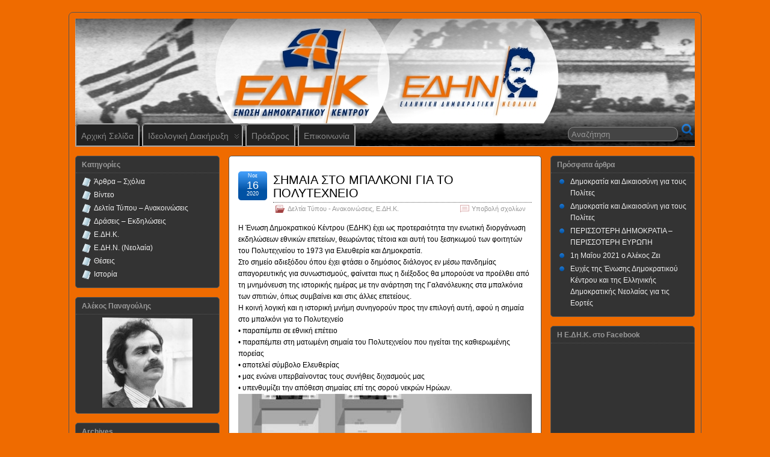

--- FILE ---
content_type: text/html; charset=UTF-8
request_url: http://edik.gr/2020/11/16/%CF%83%CE%B7%CE%BC%CE%B1%CE%B9%CE%B1-%CF%83%CF%84%CE%BF-%CE%BC%CF%80%CE%B1%CE%BB%CE%BA%CE%BF%CE%BD%CE%B9-%CE%B3%CE%B9%CE%B1-%CF%84%CE%BF-%CF%80%CE%BF%CE%BB%CF%85%CF%84%CE%B5%CF%87%CE%BD%CE%B5%CE%B9/
body_size: 12553
content:
<!DOCTYPE html PUBLIC "-//W3C//DTD XHTML 1.0 Transitional//EN" "http://www.w3.org/TR/xhtml1/DTD/xhtml1-transitional.dtd">
<!--[if IE 6]>
<html id="ie6" xmlns="http://www.w3.org/1999/xhtml" lang="el">
<![endif]-->
<!--[if IE 7]>
<html id="ie7" xmlns="http://www.w3.org/1999/xhtml" lang="el">
<![endif]-->
<!--[if IE 8]>
<html id="ie8" xmlns="http://www.w3.org/1999/xhtml" lang="el">
<![endif]-->
<!--[if !(IE 6) | !(IE 7) | !(IE 8)  ]><!-->
<html xmlns="http://www.w3.org/1999/xhtml" lang="el">
<!--<![endif]-->

<head profile="http://gmpg.org/xfn/11">
	<meta http-equiv="Content-Type" content="text/html; charset=UTF-8" />
	<link rel="pingback" href="http://edik.gr/xmlrpc.php" />

	<title>  ΣΗΜΑΙΑ ΣΤΟ ΜΠΑΛΚΟΝΙ ΓΙΑ ΤΟ ΠΟΛΥΤΕΧΝΕΙΟ &raquo; Ένωση Δημοκρατικού Κέντρου</title>
<link rel='shortcut icon' href='http://edik.gr/wp-content/uploads/2012/04/favicon.ico' />
<link rel="alternate" type="application/rss+xml" title="Κανάλι RSS &raquo; Ένωση Δημοκρατικού Κέντρου" href="http://edik.gr/feed/" />
<link rel="alternate" type="application/rss+xml" title="Κανάλι σχολίων &raquo; Ένωση Δημοκρατικού Κέντρου" href="http://edik.gr/comments/feed/" />
<link rel="alternate" type="application/rss+xml" title="Κανάλι σχολίων ΣΗΜΑΙΑ ΣΤΟ ΜΠΑΛΚΟΝΙ ΓΙΑ ΤΟ ΠΟΛΥΤΕΧΝΕΙΟ &raquo; Ένωση Δημοκρατικού Κέντρου" href="http://edik.gr/2020/11/16/%cf%83%ce%b7%ce%bc%ce%b1%ce%b9%ce%b1-%cf%83%cf%84%ce%bf-%ce%bc%cf%80%ce%b1%ce%bb%ce%ba%ce%bf%ce%bd%ce%b9-%ce%b3%ce%b9%ce%b1-%cf%84%ce%bf-%cf%80%ce%bf%ce%bb%cf%85%cf%84%ce%b5%cf%87%ce%bd%ce%b5%ce%b9/feed/" />
		<script type="text/javascript">
			window._wpemojiSettings = {"baseUrl":"http:\/\/s.w.org\/images\/core\/emoji\/72x72\/","ext":".png","source":{"concatemoji":"http:\/\/edik.gr\/wp-includes\/js\/wp-emoji-release.min.js?ver=4.2.24"}};
			!function(a,b,c){function d(a){var c=b.createElement("canvas"),d=c.getContext&&c.getContext("2d");return d&&d.fillText?(d.textBaseline="top",d.font="600 32px Arial","flag"===a?(d.fillText(String.fromCharCode(55356,56812,55356,56807),0,0),c.toDataURL().length>3e3):(d.fillText(String.fromCharCode(55357,56835),0,0),0!==d.getImageData(16,16,1,1).data[0])):!1}function e(a){var c=b.createElement("script");c.src=a,c.type="text/javascript",b.getElementsByTagName("head")[0].appendChild(c)}var f,g;c.supports={simple:d("simple"),flag:d("flag")},c.DOMReady=!1,c.readyCallback=function(){c.DOMReady=!0},c.supports.simple&&c.supports.flag||(g=function(){c.readyCallback()},b.addEventListener?(b.addEventListener("DOMContentLoaded",g,!1),a.addEventListener("load",g,!1)):(a.attachEvent("onload",g),b.attachEvent("onreadystatechange",function(){"complete"===b.readyState&&c.readyCallback()})),f=c.source||{},f.concatemoji?e(f.concatemoji):f.wpemoji&&f.twemoji&&(e(f.twemoji),e(f.wpemoji)))}(window,document,window._wpemojiSettings);
		</script>
		<style type="text/css">
img.wp-smiley,
img.emoji {
	display: inline !important;
	border: none !important;
	box-shadow: none !important;
	height: 1em !important;
	width: 1em !important;
	margin: 0 .07em !important;
	vertical-align: -0.1em !important;
	background: none !important;
	padding: 0 !important;
}
</style>
<link rel='stylesheet' id='suffusion-theme-css'  href='http://edik.gr/wp-content/themes/suffusion/style.css?ver=4.0.6' type='text/css' media='all' />
<link rel='stylesheet' id='suffusion-theme-skin-1-css'  href='http://edik.gr/wp-content/themes/suffusion/skins/light-theme-royal-blue/skin.css?ver=4.0.6' type='text/css' media='all' />
<link rel='stylesheet' id='suffusion-theme-skin-2-css'  href='http://edik.gr/wp-content/themes/suffusion/dark-style.css?ver=4.0.6' type='text/css' media='all' />
<link rel='stylesheet' id='suffusion-theme-skin-3-css'  href='http://edik.gr/wp-content/themes/suffusion/skins/dark-theme-royal-blue/skin.css?ver=4.0.6' type='text/css' media='all' />
<!--[if !IE]>--><link rel='stylesheet' id='suffusion-rounded-css'  href='http://edik.gr/wp-content/themes/suffusion/rounded-corners.css?ver=4.0.6' type='text/css' media='all' />
<!--<![endif]-->
<!--[if gt IE 8]><link rel='stylesheet' id='suffusion-rounded-css'  href='http://edik.gr/wp-content/themes/suffusion/rounded-corners.css?ver=4.0.6' type='text/css' media='all' />
<![endif]-->
<!--[if lt IE 8]><link rel='stylesheet' id='suffusion-ie-css'  href='http://edik.gr/wp-content/themes/suffusion/ie-fix.css?ver=4.0.6' type='text/css' media='all' />
<![endif]-->
<link rel='stylesheet' id='suffusion-generated-css'  href='http://edik.gr?ver=4.0.6&#038;suffusion-css=css' type='text/css' media='all' />
<script type='text/javascript' src='http://edik.gr/wp-includes/js/jquery/jquery.js?ver=1.11.2'></script>
<script type='text/javascript' src='http://edik.gr/wp-includes/js/jquery/jquery-migrate.min.js?ver=1.2.1'></script>
<script type='text/javascript'>
/* <![CDATA[ */
var Suffusion_JS = {"wrapper_width_type_page_template_1l_sidebar_php":"fixed","wrapper_max_width_page_template_1l_sidebar_php":"1200","wrapper_min_width_page_template_1l_sidebar_php":"600","wrapper_orig_width_page_template_1l_sidebar_php":"75","wrapper_width_type_page_template_1r_sidebar_php":"fixed","wrapper_max_width_page_template_1r_sidebar_php":"1200","wrapper_min_width_page_template_1r_sidebar_php":"600","wrapper_orig_width_page_template_1r_sidebar_php":"75","wrapper_width_type_page_template_1l1r_sidebar_php":"fixed","wrapper_max_width_page_template_1l1r_sidebar_php":"1200","wrapper_min_width_page_template_1l1r_sidebar_php":"600","wrapper_orig_width_page_template_1l1r_sidebar_php":"75","wrapper_width_type_page_template_2l_sidebars_php":"fixed","wrapper_max_width_page_template_2l_sidebars_php":"1200","wrapper_min_width_page_template_2l_sidebars_php":"600","wrapper_orig_width_page_template_2l_sidebars_php":"75","wrapper_width_type_page_template_2r_sidebars_php":"fixed","wrapper_max_width_page_template_2r_sidebars_php":"1200","wrapper_min_width_page_template_2r_sidebars_php":"600","wrapper_orig_width_page_template_2r_sidebars_php":"75","wrapper_width_type":"fixed","wrapper_max_width":"1200","wrapper_min_width":"600","wrapper_orig_width":"85","wrapper_width_type_page_template_no_sidebars_php":"fixed","wrapper_max_width_page_template_no_sidebars_php":"1200","wrapper_min_width_page_template_no_sidebars_php":"600","wrapper_orig_width_page_template_no_sidebars_php":"85","suf_featured_interval":"4000","suf_featured_transition_speed":"1000","suf_featured_fx":"fade","suf_featured_pause":"\u03a0\u03b1\u03cd\u03c3\u03b7","suf_featured_resume":"\u0395\u03c0\u03b1\u03bd\u03b1\u03c6\u03bf\u03c1\u03ac","suf_featured_sync":"0","suf_featured_pager_style":"numbers","suf_nav_delay":"500","suf_nav_effect":"fade","suf_navt_delay":"500","suf_navt_effect":"fade","suf_jq_masonry_enabled":"disabled","suf_fix_aspect_ratio":"preserve","suf_show_drop_caps":""};
/* ]]> */
</script>
<script type='text/javascript' src='http://edik.gr/wp-content/themes/suffusion/scripts/suffusion.js?ver=4.0.6'></script>
<link rel="EditURI" type="application/rsd+xml" title="RSD" href="http://edik.gr/xmlrpc.php?rsd" />
<link rel="wlwmanifest" type="application/wlwmanifest+xml" href="http://edik.gr/wp-includes/wlwmanifest.xml" /> 
<link rel='prev' title='Φεύγει ακριβώς όπως ήρθε: Αναξιοπρεπής!' href='http://edik.gr/2020/11/08/%cf%86%ce%b5%cf%8d%ce%b3%ce%b5%ce%b9-%ce%b1%ce%ba%cf%81%ce%b9%ce%b2%cf%8e%cf%82-%cf%8c%cf%80%cf%89%cf%82-%ce%ae%cf%81%ce%b8%ce%b5-%ce%b1%ce%bd%ce%b1%ce%be%ce%b9%ce%bf%cf%80%cf%81%ce%b5%cf%80%ce%ae/' />
<link rel='next' title='Ευχές της Ένωσης Δημοκρατικού Κέντρου και της Ελληνικής Δημοκρατικής Νεολαίας για τις Εορτές' href='http://edik.gr/2021/01/01/%ce%b5%cf%85%cf%87%ce%ad%cf%82-%cf%84%ce%b7%cf%82-%ce%ad%ce%bd%cf%89%cf%83%ce%b7%cf%82-%ce%b4%ce%b7%ce%bc%ce%bf%ce%ba%cf%81%ce%b1%cf%84%ce%b9%ce%ba%ce%bf%cf%8d-%ce%ba%ce%ad%ce%bd%cf%84%cf%81%ce%bf/' />
<link rel='canonical' href='http://edik.gr/2020/11/16/%cf%83%ce%b7%ce%bc%ce%b1%ce%b9%ce%b1-%cf%83%cf%84%ce%bf-%ce%bc%cf%80%ce%b1%ce%bb%ce%ba%ce%bf%ce%bd%ce%b9-%ce%b3%ce%b9%ce%b1-%cf%84%ce%bf-%cf%80%ce%bf%ce%bb%cf%85%cf%84%ce%b5%cf%87%ce%bd%ce%b5%ce%b9/' />
<link rel='shortlink' href='http://edik.gr/?p=2187' />
<style type='text/css'></style>
<!-- Start Additional Feeds -->
<!-- End Additional Feeds -->
	<style type="text/css">.recentcomments a{display:inline !important;padding:0 !important;margin:0 !important;}</style>
		<!-- Custom CSS styles defined in options -->
		<style type="text/css">
			<!--/*--><![CDATA[/*><!--*/
h1, h2, h3, h4, h5, h6 {
    color: #333333;
}
div.suf-widget {
    background-color: #333333;
}
#header {
padding: 7px 0px;
padding: 0px 0px\9;
}
code, pre, h3#respond, h3.respond, #reply-title, #commentform textarea {
    background-color: #FFFFFF;
}

#commentform textarea {
    color: #000;
}

#commentform label.textarea {
background-color: #333333
}

			/*]]>*/-->
		</style>
		<!-- /Custom CSS styles defined in options -->
<!-- location header -->
</head>

<body class="single single-post postid-2187 single-format-standard light-theme-royal-blue dark-style dark-theme-royal-blue preset-custom-componentspx">
    				<div id="wrapper" class="fix">
					<div id="header-container" class="fix">
					<div id="header" class="fix">
			<h2 class="blogtitle left"><a href="http://edik.gr"><img src='http://edik.gr/wp-content/uploads/2012/04/edik_dummy_header5.png' alt='Ένωση Δημοκρατικού Κέντρου'/></a></h2>
		<div class="description right"></div>
    </div><!-- /header -->
 	<div id="nav" class="tab fix">
		<div class='col-control left'>
	<!-- right-header-widgets -->
	<div id="right-header-widgets" class="warea">
	
<form method="get" class="searchform " action="http://edik.gr/">
	<input type="text" name="s" class="searchfield"
			value="Αναζήτηση"
			onfocus="if (this.value == 'Αναζήτηση') {this.value = '';}"
			onblur="if (this.value == '') {this.value = 'Αναζήτηση';}"
			/>
	<input type="submit" class="searchsubmit" value="" name="searchsubmit" />
</form>
	</div>
	<!-- /right-header-widgets -->
<ul class='sf-menu'>
<li id="menu-item-1090" class="menu-item menu-item-type-custom menu-item-object-custom menu-item-1090 dd-tab"><a href="/">Αρχική Σελίδα</a></li>
<li id="menu-item-1122" class="menu-item menu-item-type-post_type menu-item-object-page menu-item-has-children menu-item-1122 dd-tab"><a href="http://edik.gr/%ce%b9%ce%b4%ce%b5%ce%bf%ce%bb%ce%bf%ce%b3%ce%b9%ce%ba%ce%ae-%ce%b4%ce%b9%ce%b1%ce%ba%ce%ae%cf%81%cf%85%ce%be%ce%b7-%cf%84%cf%81%ce%af%cf%84%ce%bf%cf%85-%cf%83%cf%85%ce%bd%ce%b5%ce%b4%cf%81%ce%af/">Ιδεολογική Διακήρυξη</a>
<ul class="sub-menu">
	<li id="menu-item-1234" class="menu-item menu-item-type-post_type menu-item-object-page menu-item-1234"><a href="http://edik.gr/%ce%ba%ce%bf%ce%b9%ce%bd%cf%8c-%cf%80%ce%bb%ce%b1%ce%af%cf%83%ce%b9%ce%bf-%ce%b1%cf%81%cf%87%cf%8e%ce%bd-%ce%ba%ce%b1%ce%b9-%ce%b4%ce%b9%ce%b5%ce%ba%ce%b4%ce%b9%ce%ba%ce%ae%cf%83%ce%b5%cf%89%ce%bd/">Κοινό πλαίσιο Ε.ΔΗ.Κ. – ΣΥ.ΡΙΖ.Α.</a></li>
	<li id="menu-item-1236" class="menu-item menu-item-type-post_type menu-item-object-page menu-item-1236"><a href="http://edik.gr/%ce%b4%ce%b5%ce%ba%ce%b1%cf%84%ce%ad%cf%83%cf%83%ce%b5%cf%81%ce%b9%cf%82-%ce%b8%ce%ad%cf%83%ce%b5%ce%b9%cf%82-%ce%b3%ce%b9%ce%b1-%cf%84%ce%b7%ce%bd-%ce%ba%cf%81%ce%af%cf%83%ce%b7/">Δεκατέσσερις θέσεις για την κρίση</a></li>
</ul>
</li>
<li id="menu-item-1218" class="menu-item menu-item-type-post_type menu-item-object-page menu-item-1218 dd-tab"><a href="http://edik.gr/%cf%80%cf%81%cf%8c%ce%b5%ce%b4%cf%81%ce%bf%cf%82-%cf%83%cf%84%ce%b1%cf%8d%cf%81%ce%bf%cf%82-%ce%ba%ce%b1%cf%81%ce%ac%ce%bc%cf%80%ce%b5%ce%bb%ce%b1%cf%82/">Πρόεδρος</a></li>
<li id="menu-item-1225" class="menu-item menu-item-type-post_type menu-item-object-page menu-item-1225 dd-tab"><a href="http://edik.gr/%ce%b5%cf%80%ce%b9%ce%ba%ce%bf%ce%b9%ce%bd%cf%89%ce%bd%ce%af%ce%b1/">Επικοινωνία</a></li>

</ul>
		</div><!-- /col-control -->
	</div><!-- /nav -->
			</div><!-- //#header-container -->
			<div id="container" class="fix">
				    <div id="main-col">
		  	<div id="content">
	<div class="post-2187 post type-post status-publish format-standard hentry category-deltia-typou category-edik category-118-id category-114-id full-content" id="post-2187">
<div class='title-container fix'>
	<div class="title">
		<h1 class="posttitle"><a href='http://edik.gr/2020/11/16/%cf%83%ce%b7%ce%bc%ce%b1%ce%b9%ce%b1-%cf%83%cf%84%ce%bf-%ce%bc%cf%80%ce%b1%ce%bb%ce%ba%ce%bf%ce%bd%ce%b9-%ce%b3%ce%b9%ce%b1-%cf%84%ce%bf-%cf%80%ce%bf%ce%bb%cf%85%cf%84%ce%b5%cf%87%ce%bd%ce%b5%ce%b9/' class='entry-title' rel='bookmark' title='ΣΗΜΑΙΑ ΣΤΟ ΜΠΑΛΚΟΝΙ ΓΙΑ ΤΟ ΠΟΛΥΤΕΧΝΕΙΟ' >ΣΗΜΑΙΑ ΣΤΟ ΜΠΑΛΚΟΝΙ ΓΙΑ ΤΟ ΠΟΛΥΤΕΧΝΕΙΟ</a></h1>
		<div class="postdata fix">
					<span class="category"><span class="icon">&nbsp;</span><a href="http://edik.gr/category/deltia-typou/" rel="category tag">Δελτία Τύπου - Ανακοινώσεις</a>, <a href="http://edik.gr/category/edik/" rel="category tag">Ε.ΔΗ.Κ.</a></span>
							<span class="comments"><span class="icon">&nbsp;</span><a href="#respond">Υποβολή σχολίων</a></span>
					</div><!-- /.postdata -->
		</div><!-- /.title -->
		<div class="date"><span class="month">Νοε</span> <span
			class="day">16</span><span class="year">2020</span></div>
	</div><!-- /.title-container -->
	<span class='post-format-icon'>&nbsp;</span><span class='updated' title='2020-11-16T22:15:08+00:00'></span>		<div class="entry-container fix">
			<div class="entry fix">
<div dir="auto">Η Ένωση Δημοκρατικού Κέντρου (ΕΔΗΚ) έχει ως προτεραιότητα την ενωτική διοργάνωση εκδηλώσεων εθνικών επετείων, θεωρώντας τέτοια και αυτή του ξεσηκωμού των φοιτητών του Πολυτεχνείου το 1973 για Ελευθερία και Δημοκρατία.</div>
<div dir="auto">Στο σημείο αδιεξόδου όπου έχει φτάσει ο δημόσιος διάλογος εν μέσω πανδημίας απαγορευτικής για συνωστισμούς, φαίνεται πως η διέξοδος θα μπορούσε να προέλθει από τη μνημόνευση της ιστορικής ημέρας με την ανάρτηση της Γαλανόλευκης στα μπαλκόνια των σπιτιών, όπως συμβαίνει και στις άλλες επετείους.</div>
<div dir="auto">Η κοινή λογική και η ιστορική μνήμη συνηγορούν προς την επιλογή αυτή, αφού η σημαία στο μπαλκόνι για το Πολυτεχνείο</div>
<div dir="auto">• παραπέμπει σε εθνική επέτειο</div>
<div dir="auto">• παραπέμπει στη ματωμένη σημαία του Πολυτεχνείου που ηγείται της καθιερωμένης πορείας</div>
<div dir="auto">• αποτελεί σύμβολο Ελευθερίας</div>
<div dir="auto">• μας ενώνει υπερβαίνοντας τους συνήθεις διχασμούς μας</div>
<div dir="auto">• υπενθυμίζει την απόθεση σημαίας επί της σορού νεκρών Ηρώων.</div>
<div dir="auto"><img class="alignnone size-full wp-image-2189 aligncenter" src="http://edik.gr/wp-content/uploads/2020/11/17n_n.jpg" alt="17n_n" width="600" height="315" /></div>
<div dir="auto">Η Ένωση Δημοκρατικού Κέντρου του Αλέκου Παναγούλη, του Κώστα Γεωργάκη και άλλων αντιδικτατορικών ηρώων, καλεί τον πολιτικό κόσμο της χώρας σε ενωτική απόδοση τιμής σε αυτούς που έδωσαν το αίμα τους για να είναι η διαφωνία δικαίωμα και η σύνθεση ύψιστο επίτευγμα των πολιτών και του πολιτεύματος.</div>
<div dir="auto"></div>
			</div><!--/entry -->
		</div><!-- .entry-container -->
<div class="post-footer postdata fix">
<span class="author"><span class="icon">&nbsp;</span>Δημοσιεύτηκε από <span class="vcard"><a href="http://edik.gr/author/raptos/" class="url fn" rel="author">admin</a></span> στις 10:15 μμ</span></div><!-- .post-footer -->
<div id="comments">
						<div id="respond" class="comment-respond">
				<h3 id="reply-title" class="comment-reply-title"><span class="icon">&nbsp;</span>Υποβολή Απάντησης <small><a rel="nofollow" id="cancel-comment-reply-link" href="/2020/11/16/%CF%83%CE%B7%CE%BC%CE%B1%CE%B9%CE%B1-%CF%83%CF%84%CE%BF-%CE%BC%CF%80%CE%B1%CE%BB%CE%BA%CE%BF%CE%BD%CE%B9-%CE%B3%CE%B9%CE%B1-%CF%84%CE%BF-%CF%80%CE%BF%CE%BB%CF%85%CF%84%CE%B5%CF%87%CE%BD%CE%B5%CE%B9/#respond" style="display:none;">Ακύρωση απάντησης</a></small></h3>
									<form action="http://edik.gr/wp-comments-post.php" method="post" id="commentform" class="comment-form">
																			<span></span>							
					<p>
						<label for='author' class='suf-comment-label'>Name</label>
						<input type='text' name='author' id='author' class='textarea' value='' size='28' tabindex='1' /> (required)
					</p>

					<p>
						<label for='email' class='suf-comment-label'>E-mail</label>
						<input type='text' name='email' id='email' value='' size='28' tabindex='2' class='textarea' /> (required)
					</p>

					<p>
						<label for='url' class='suf-comment-label'>URI</label>
						<input type='text' name='url' id='url' value='' size='28' tabindex='3' class='textarea' />
					</p>
												
					<p>
						<label for='comment' class='textarea suf-comment-label'>Your Comment</label>
						<textarea  id="7b5cae2444"  name="7cbf744487"   cols='60' rows='10' tabindex='4' class='textarea'></textarea><textarea id="comment" aria-hidden="true" name="comment" style="width:10px !important;position:absolute !important;left:-10000000px !important"></textarea><script type="text/javascript">document.getElementById("comment").setAttribute( "id", "15c820365a6575ad700484d855347a5a" );document.getElementById("7b5cae2444").setAttribute( "id", "comment" );</script>
					</p>						<p class="form-allowed-tags">Μπορείτε να χρησιμοποιήσετε αυτές τις <abbr title="HyperText Markup Language">HTML</abbr> ετικέτες και στοιχεία: <code>&lt;a href=&quot;&quot; title=&quot;&quot;&gt; &lt;abbr title=&quot;&quot;&gt; &lt;acronym title=&quot;&quot;&gt; &lt;b&gt; &lt;blockquote cite=&quot;&quot;&gt; &lt;cite&gt; &lt;code&gt; &lt;del datetime=&quot;&quot;&gt; &lt;em&gt; &lt;i&gt; &lt;q cite=&quot;&quot;&gt; &lt;s&gt; &lt;strike&gt; &lt;strong&gt; </code></p>
						<p class="form-submit"><input name="submit" type="submit" id="submit" class="submit" value="Υποβολή Σχολίου" /> <input type='hidden' name='comment_post_ID' value='2187' id='comment_post_ID' />
<input type='hidden' name='comment_parent' id='comment_parent' value='0' />
</p>					</form>
							</div><!-- #respond -->
			</div>	</div><!--/post -->
<div class='post-nav'>
<table>
<tr>
	<td class='previous'><span class="icon">&nbsp;</span> <a href="http://edik.gr/2020/08/13/13-8-1968-%ce%b1%cf%80%ce%bf%cf%80%ce%b5%ce%b9%cf%81%ce%b1-%cf%84%cf%85%cf%81%ce%b1%ce%bd%ce%bd%ce%bf%ce%ba%cf%84%ce%bf%ce%bd%ce%b9%ce%b1%cf%83-%ce%b1%cf%80%ce%bf-%cf%84%ce%bf%ce%bd-%ce%b1%ce%bb%ce%b5/" rel="prev">13.8.1968 ΑΠΟΠΕΙΡΑ ΤΥΡΑΝΝΟΚΤΟΝΙΑΣ ΑΠΟ ΤΟΝ ΑΛΕΚΟ ΠΑΝΑΓΟΥΛΗ</a></td>
	<td class='next'><span class="icon">&nbsp;</span> <a href="http://edik.gr/2021/01/01/%ce%b5%cf%85%cf%87%ce%ad%cf%82-%cf%84%ce%b7%cf%82-%ce%ad%ce%bd%cf%89%cf%83%ce%b7%cf%82-%ce%b4%ce%b7%ce%bc%ce%bf%ce%ba%cf%81%ce%b1%cf%84%ce%b9%ce%ba%ce%bf%cf%8d-%ce%ba%ce%ad%ce%bd%cf%84%cf%81%ce%bf/" rel="next">Ευχές της Ένωσης Δημοκρατικού Κέντρου και της Ελληνικής Δημοκρατικής Νεολαίας για τις Εορτές</a></td>
</tr>
</table>
</div>
      </div><!-- content -->
    </div><!-- main col -->
<div id='sidebar-shell-1' class='sidebar-shell sidebar-shell-left'>
<div class="dbx-group left boxed warea" id="sidebar">
<!--widget start --><div id="categories-2" class="dbx-box suf-widget widget_categories"><div class="dbx-content"><h3 class="dbx-handle plain">Kατηγορίες</h3>		<ul>
	<li class="cat-item cat-item-116"><a href="http://edik.gr/category/arthra/" >Άρθρα – Σχόλια</a>
</li>
	<li class="cat-item cat-item-181"><a href="http://edik.gr/category/%ce%b2%ce%af%ce%bd%cf%84%ce%b5%ce%bf/" >Βίντεο</a>
</li>
	<li class="cat-item cat-item-118"><a href="http://edik.gr/category/deltia-typou/" >Δελτία Τύπου – Ανακοινώσεις</a>
</li>
	<li class="cat-item cat-item-121"><a href="http://edik.gr/category/draseis/" >Δράσεις – Εκδηλώσεις</a>
</li>
	<li class="cat-item cat-item-114"><a href="http://edik.gr/category/edik/" >Ε.ΔΗ.Κ.</a>
</li>
	<li class="cat-item cat-item-115"><a href="http://edik.gr/category/edin/" >Ε.ΔΗ.Ν. (Νεολαία)</a>
</li>
	<li class="cat-item cat-item-117"><a href="http://edik.gr/category/theseis/" >Θέσεις</a>
</li>
	<li class="cat-item cat-item-119"><a href="http://edik.gr/category/istoria/" >Ιστορία</a>
</li>
		</ul>
</div></div><!--widget end --><!--widget start --><div id="text-2" class="dbx-box suf-widget widget_text"><div class="dbx-content"><h3 class="dbx-handle plain">Αλέκος Παναγούλης</h3>			<div class="textwidget"><a href="/2007/11/07/alekos-panagoulis/">
<div align='center'>
<img src='/wp-content/uploads/2012/04/alekos-150x150.jpg'/>
</div>
</a></div>
		</div></div><!--widget end --><!--widget start --><div id="collapsarch-2" class="dbx-box suf-widget widget_collapsarch"><div class="dbx-content"><h3 class="dbx-handle plain">Archives</h3><ul id='widget-collapsarch-2-top' class='collapsing archives list'>
  <li class='collapsing archives expand'><span title='click to expand' class='collapsing archives expand'><span class='sym'>&#x25BA;</span></span><a href='http://edik.gr/2025/'>2025 </a>
    <div style='display:none' id='collapsArch-2025:2'>
    <ul>
      <li class='collapsing archives '><a href='http://edik.gr/2025/05/' title='Μαΐου'>Μαΐου </a>
      </li> <!-- close month --> 
      <li class='collapsing archives '><a href='http://edik.gr/2025/04/' title='Απριλίου'>Απριλίου </a>
      </li> <!-- close month --> 
  </ul>
     </div>
  </li> <!-- end year -->
  <li class='collapsing archives expand'><span title='click to expand' class='collapsing archives expand'><span class='sym'>&#x25BA;</span></span><a href='http://edik.gr/2024/'>2024 </a>
    <div style='display:none' id='collapsArch-2024:2'>
    <ul>
      <li class='collapsing archives '><a href='http://edik.gr/2024/06/' title='Ιουνίου'>Ιουνίου </a>
      </li> <!-- close month --> 
  </ul>
     </div>
  </li> <!-- end year -->
  <li class='collapsing archives expand'><span title='click to expand' class='collapsing archives expand'><span class='sym'>&#x25BA;</span></span><a href='http://edik.gr/2021/'>2021 </a>
    <div style='display:none' id='collapsArch-2021:2'>
    <ul>
      <li class='collapsing archives '><a href='http://edik.gr/2021/05/' title='Μαΐου'>Μαΐου </a>
      </li> <!-- close month --> 
      <li class='collapsing archives '><a href='http://edik.gr/2021/01/' title='Ιανουαρίου'>Ιανουαρίου </a>
      </li> <!-- close month --> 
  </ul>
     </div>
  </li> <!-- end year -->
  <li class='collapsing archives expand'><span title='click to expand' class='collapsing archives expand'><span class='sym'>&#x25BA;</span></span><a href='http://edik.gr/2020/'>2020 </a>
    <div style='display:none' id='collapsArch-2020:2'>
    <ul>
      <li class='collapsing archives '><a href='http://edik.gr/2020/11/' title='Νοεμβρίου'>Νοεμβρίου </a>
      </li> <!-- close month --> 
      <li class='collapsing archives '><a href='http://edik.gr/2020/09/' title='Σεπτεμβρίου'>Σεπτεμβρίου </a>
      </li> <!-- close month --> 
      <li class='collapsing archives '><a href='http://edik.gr/2020/08/' title='Αυγούστου'>Αυγούστου </a>
      </li> <!-- close month --> 
      <li class='collapsing archives '><a href='http://edik.gr/2020/07/' title='Ιουλίου'>Ιουλίου </a>
      </li> <!-- close month --> 
      <li class='collapsing archives '><a href='http://edik.gr/2020/05/' title='Μαΐου'>Μαΐου </a>
      </li> <!-- close month --> 
      <li class='collapsing archives '><a href='http://edik.gr/2020/04/' title='Απριλίου'>Απριλίου </a>
      </li> <!-- close month --> 
  </ul>
     </div>
  </li> <!-- end year -->
  <li class='collapsing archives expand'><span title='click to expand' class='collapsing archives expand'><span class='sym'>&#x25BA;</span></span><a href='http://edik.gr/2019/'>2019 </a>
    <div style='display:none' id='collapsArch-2019:2'>
    <ul>
      <li class='collapsing archives '><a href='http://edik.gr/2019/11/' title='Νοεμβρίου'>Νοεμβρίου </a>
      </li> <!-- close month --> 
      <li class='collapsing archives '><a href='http://edik.gr/2019/07/' title='Ιουλίου'>Ιουλίου </a>
      </li> <!-- close month --> 
      <li class='collapsing archives '><a href='http://edik.gr/2019/05/' title='Μαΐου'>Μαΐου </a>
      </li> <!-- close month --> 
  </ul>
     </div>
  </li> <!-- end year -->
  <li class='collapsing archives expand'><span title='click to expand' class='collapsing archives expand'><span class='sym'>&#x25BA;</span></span><a href='http://edik.gr/2017/'>2017 </a>
    <div style='display:none' id='collapsArch-2017:2'>
    <ul>
      <li class='collapsing archives '><a href='http://edik.gr/2017/11/' title='Νοεμβρίου'>Νοεμβρίου </a>
      </li> <!-- close month --> 
      <li class='collapsing archives '><a href='http://edik.gr/2017/10/' title='Οκτωβρίου'>Οκτωβρίου </a>
      </li> <!-- close month --> 
      <li class='collapsing archives '><a href='http://edik.gr/2017/06/' title='Ιουνίου'>Ιουνίου </a>
      </li> <!-- close month --> 
      <li class='collapsing archives '><a href='http://edik.gr/2017/05/' title='Μαΐου'>Μαΐου </a>
      </li> <!-- close month --> 
  </ul>
     </div>
  </li> <!-- end year -->
  <li class='collapsing archives expand'><span title='click to expand' class='collapsing archives expand'><span class='sym'>&#x25BA;</span></span><a href='http://edik.gr/2016/'>2016 </a>
    <div style='display:none' id='collapsArch-2016:2'>
    <ul>
      <li class='collapsing archives '><a href='http://edik.gr/2016/11/' title='Νοεμβρίου'>Νοεμβρίου </a>
      </li> <!-- close month --> 
      <li class='collapsing archives '><a href='http://edik.gr/2016/10/' title='Οκτωβρίου'>Οκτωβρίου </a>
      </li> <!-- close month --> 
      <li class='collapsing archives '><a href='http://edik.gr/2016/09/' title='Σεπτεμβρίου'>Σεπτεμβρίου </a>
      </li> <!-- close month --> 
      <li class='collapsing archives '><a href='http://edik.gr/2016/08/' title='Αυγούστου'>Αυγούστου </a>
      </li> <!-- close month --> 
      <li class='collapsing archives '><a href='http://edik.gr/2016/07/' title='Ιουλίου'>Ιουλίου </a>
      </li> <!-- close month --> 
      <li class='collapsing archives '><a href='http://edik.gr/2016/06/' title='Ιουνίου'>Ιουνίου </a>
      </li> <!-- close month --> 
      <li class='collapsing archives '><a href='http://edik.gr/2016/05/' title='Μαΐου'>Μαΐου </a>
      </li> <!-- close month --> 
      <li class='collapsing archives '><a href='http://edik.gr/2016/03/' title='Μαρτίου'>Μαρτίου </a>
      </li> <!-- close month --> 
  </ul>
     </div>
  </li> <!-- end year -->
  <li class='collapsing archives expand'><span title='click to expand' class='collapsing archives expand'><span class='sym'>&#x25BA;</span></span><a href='http://edik.gr/2015/'>2015 </a>
    <div style='display:none' id='collapsArch-2015:2'>
    <ul>
      <li class='collapsing archives '><a href='http://edik.gr/2015/11/' title='Νοεμβρίου'>Νοεμβρίου </a>
      </li> <!-- close month --> 
      <li class='collapsing archives '><a href='http://edik.gr/2015/09/' title='Σεπτεμβρίου'>Σεπτεμβρίου </a>
      </li> <!-- close month --> 
      <li class='collapsing archives '><a href='http://edik.gr/2015/08/' title='Αυγούστου'>Αυγούστου </a>
      </li> <!-- close month --> 
      <li class='collapsing archives '><a href='http://edik.gr/2015/07/' title='Ιουλίου'>Ιουλίου </a>
      </li> <!-- close month --> 
      <li class='collapsing archives '><a href='http://edik.gr/2015/04/' title='Απριλίου'>Απριλίου </a>
      </li> <!-- close month --> 
      <li class='collapsing archives '><a href='http://edik.gr/2015/03/' title='Μαρτίου'>Μαρτίου </a>
      </li> <!-- close month --> 
      <li class='collapsing archives '><a href='http://edik.gr/2015/02/' title='Φεβρουαρίου'>Φεβρουαρίου </a>
      </li> <!-- close month --> 
      <li class='collapsing archives '><a href='http://edik.gr/2015/01/' title='Ιανουαρίου'>Ιανουαρίου </a>
      </li> <!-- close month --> 
  </ul>
     </div>
  </li> <!-- end year -->
  <li class='collapsing archives expand'><span title='click to expand' class='collapsing archives expand'><span class='sym'>&#x25BA;</span></span><a href='http://edik.gr/2014/'>2014 </a>
    <div style='display:none' id='collapsArch-2014:2'>
    <ul>
      <li class='collapsing archives '><a href='http://edik.gr/2014/12/' title='Δεκεμβρίου'>Δεκεμβρίου </a>
      </li> <!-- close month --> 
      <li class='collapsing archives '><a href='http://edik.gr/2014/11/' title='Νοεμβρίου'>Νοεμβρίου </a>
      </li> <!-- close month --> 
      <li class='collapsing archives '><a href='http://edik.gr/2014/09/' title='Σεπτεμβρίου'>Σεπτεμβρίου </a>
      </li> <!-- close month --> 
      <li class='collapsing archives '><a href='http://edik.gr/2014/08/' title='Αυγούστου'>Αυγούστου </a>
      </li> <!-- close month --> 
      <li class='collapsing archives '><a href='http://edik.gr/2014/07/' title='Ιουλίου'>Ιουλίου </a>
      </li> <!-- close month --> 
      <li class='collapsing archives '><a href='http://edik.gr/2014/06/' title='Ιουνίου'>Ιουνίου </a>
      </li> <!-- close month --> 
      <li class='collapsing archives '><a href='http://edik.gr/2014/05/' title='Μαΐου'>Μαΐου </a>
      </li> <!-- close month --> 
      <li class='collapsing archives '><a href='http://edik.gr/2014/04/' title='Απριλίου'>Απριλίου </a>
      </li> <!-- close month --> 
      <li class='collapsing archives '><a href='http://edik.gr/2014/03/' title='Μαρτίου'>Μαρτίου </a>
      </li> <!-- close month --> 
      <li class='collapsing archives '><a href='http://edik.gr/2014/02/' title='Φεβρουαρίου'>Φεβρουαρίου </a>
      </li> <!-- close month --> 
      <li class='collapsing archives '><a href='http://edik.gr/2014/01/' title='Ιανουαρίου'>Ιανουαρίου </a>
      </li> <!-- close month --> 
  </ul>
     </div>
  </li> <!-- end year -->
  <li class='collapsing archives expand'><span title='click to expand' class='collapsing archives expand'><span class='sym'>&#x25BA;</span></span><a href='http://edik.gr/2013/'>2013 </a>
    <div style='display:none' id='collapsArch-2013:2'>
    <ul>
      <li class='collapsing archives '><a href='http://edik.gr/2013/12/' title='Δεκεμβρίου'>Δεκεμβρίου </a>
      </li> <!-- close month --> 
      <li class='collapsing archives '><a href='http://edik.gr/2013/11/' title='Νοεμβρίου'>Νοεμβρίου </a>
      </li> <!-- close month --> 
      <li class='collapsing archives '><a href='http://edik.gr/2013/10/' title='Οκτωβρίου'>Οκτωβρίου </a>
      </li> <!-- close month --> 
      <li class='collapsing archives '><a href='http://edik.gr/2013/09/' title='Σεπτεμβρίου'>Σεπτεμβρίου </a>
      </li> <!-- close month --> 
      <li class='collapsing archives '><a href='http://edik.gr/2013/08/' title='Αυγούστου'>Αυγούστου </a>
      </li> <!-- close month --> 
      <li class='collapsing archives '><a href='http://edik.gr/2013/07/' title='Ιουλίου'>Ιουλίου </a>
      </li> <!-- close month --> 
      <li class='collapsing archives '><a href='http://edik.gr/2013/06/' title='Ιουνίου'>Ιουνίου </a>
      </li> <!-- close month --> 
      <li class='collapsing archives '><a href='http://edik.gr/2013/05/' title='Μαΐου'>Μαΐου </a>
      </li> <!-- close month --> 
      <li class='collapsing archives '><a href='http://edik.gr/2013/04/' title='Απριλίου'>Απριλίου </a>
      </li> <!-- close month --> 
      <li class='collapsing archives '><a href='http://edik.gr/2013/03/' title='Μαρτίου'>Μαρτίου </a>
      </li> <!-- close month --> 
      <li class='collapsing archives '><a href='http://edik.gr/2013/02/' title='Φεβρουαρίου'>Φεβρουαρίου </a>
      </li> <!-- close month --> 
      <li class='collapsing archives '><a href='http://edik.gr/2013/01/' title='Ιανουαρίου'>Ιανουαρίου </a>
      </li> <!-- close month --> 
  </ul>
     </div>
  </li> <!-- end year -->
  <li class='collapsing archives expand'><span title='click to expand' class='collapsing archives expand'><span class='sym'>&#x25BA;</span></span><a href='http://edik.gr/2012/'>2012 </a>
    <div style='display:none' id='collapsArch-2012:2'>
    <ul>
      <li class='collapsing archives '><a href='http://edik.gr/2012/11/' title='Νοεμβρίου'>Νοεμβρίου </a>
      </li> <!-- close month --> 
      <li class='collapsing archives '><a href='http://edik.gr/2012/10/' title='Οκτωβρίου'>Οκτωβρίου </a>
      </li> <!-- close month --> 
      <li class='collapsing archives '><a href='http://edik.gr/2012/08/' title='Αυγούστου'>Αυγούστου </a>
      </li> <!-- close month --> 
      <li class='collapsing archives '><a href='http://edik.gr/2012/06/' title='Ιουνίου'>Ιουνίου </a>
      </li> <!-- close month --> 
      <li class='collapsing archives '><a href='http://edik.gr/2012/05/' title='Μαΐου'>Μαΐου </a>
      </li> <!-- close month --> 
      <li class='collapsing archives '><a href='http://edik.gr/2012/04/' title='Απριλίου'>Απριλίου </a>
      </li> <!-- close month --> 
      <li class='collapsing archives '><a href='http://edik.gr/2012/03/' title='Μαρτίου'>Μαρτίου </a>
      </li> <!-- close month --> 
      <li class='collapsing archives '><a href='http://edik.gr/2012/02/' title='Φεβρουαρίου'>Φεβρουαρίου </a>
      </li> <!-- close month --> 
      <li class='collapsing archives '><a href='http://edik.gr/2012/01/' title='Ιανουαρίου'>Ιανουαρίου </a>
      </li> <!-- close month --> 
  </ul>
     </div>
  </li> <!-- end year -->
  <li class='collapsing archives expand'><span title='click to expand' class='collapsing archives expand'><span class='sym'>&#x25BA;</span></span><a href='http://edik.gr/2011/'>2011 </a>
    <div style='display:none' id='collapsArch-2011:2'>
    <ul>
      <li class='collapsing archives '><a href='http://edik.gr/2011/12/' title='Δεκεμβρίου'>Δεκεμβρίου </a>
      </li> <!-- close month --> 
      <li class='collapsing archives '><a href='http://edik.gr/2011/11/' title='Νοεμβρίου'>Νοεμβρίου </a>
      </li> <!-- close month --> 
      <li class='collapsing archives '><a href='http://edik.gr/2011/10/' title='Οκτωβρίου'>Οκτωβρίου </a>
      </li> <!-- close month --> 
      <li class='collapsing archives '><a href='http://edik.gr/2011/09/' title='Σεπτεμβρίου'>Σεπτεμβρίου </a>
      </li> <!-- close month --> 
      <li class='collapsing archives '><a href='http://edik.gr/2011/08/' title='Αυγούστου'>Αυγούστου </a>
      </li> <!-- close month --> 
      <li class='collapsing archives '><a href='http://edik.gr/2011/07/' title='Ιουλίου'>Ιουλίου </a>
      </li> <!-- close month --> 
      <li class='collapsing archives '><a href='http://edik.gr/2011/06/' title='Ιουνίου'>Ιουνίου </a>
      </li> <!-- close month --> 
      <li class='collapsing archives '><a href='http://edik.gr/2011/05/' title='Μαΐου'>Μαΐου </a>
      </li> <!-- close month --> 
      <li class='collapsing archives '><a href='http://edik.gr/2011/04/' title='Απριλίου'>Απριλίου </a>
      </li> <!-- close month --> 
      <li class='collapsing archives '><a href='http://edik.gr/2011/03/' title='Μαρτίου'>Μαρτίου </a>
      </li> <!-- close month --> 
      <li class='collapsing archives '><a href='http://edik.gr/2011/02/' title='Φεβρουαρίου'>Φεβρουαρίου </a>
      </li> <!-- close month --> 
  </ul>
     </div>
  </li> <!-- end year -->
  <li class='collapsing archives expand'><span title='click to expand' class='collapsing archives expand'><span class='sym'>&#x25BA;</span></span><a href='http://edik.gr/2010/'>2010 </a>
    <div style='display:none' id='collapsArch-2010:2'>
    <ul>
      <li class='collapsing archives '><a href='http://edik.gr/2010/12/' title='Δεκεμβρίου'>Δεκεμβρίου </a>
      </li> <!-- close month --> 
      <li class='collapsing archives '><a href='http://edik.gr/2010/10/' title='Οκτωβρίου'>Οκτωβρίου </a>
      </li> <!-- close month --> 
      <li class='collapsing archives '><a href='http://edik.gr/2010/08/' title='Αυγούστου'>Αυγούστου </a>
      </li> <!-- close month --> 
      <li class='collapsing archives '><a href='http://edik.gr/2010/04/' title='Απριλίου'>Απριλίου </a>
      </li> <!-- close month --> 
  </ul>
     </div>
  </li> <!-- end year -->
  <li class='collapsing archives expand'><span title='click to expand' class='collapsing archives expand'><span class='sym'>&#x25BA;</span></span><a href='http://edik.gr/2009/'>2009 </a>
    <div style='display:none' id='collapsArch-2009:2'>
    <ul>
      <li class='collapsing archives '><a href='http://edik.gr/2009/08/' title='Αυγούστου'>Αυγούστου </a>
      </li> <!-- close month --> 
      <li class='collapsing archives '><a href='http://edik.gr/2009/06/' title='Ιουνίου'>Ιουνίου </a>
      </li> <!-- close month --> 
  </ul>
     </div>
  </li> <!-- end year -->
  <li class='collapsing archives expand'><span title='click to expand' class='collapsing archives expand'><span class='sym'>&#x25BA;</span></span><a href='http://edik.gr/2008/'>2008 </a>
    <div style='display:none' id='collapsArch-2008:2'>
    <ul>
      <li class='collapsing archives '><a href='http://edik.gr/2008/03/' title='Μαρτίου'>Μαρτίου </a>
      </li> <!-- close month --> 
  </ul>
     </div>
  </li> <!-- end year -->
  <li class='collapsing archives expand'><span title='click to expand' class='collapsing archives expand'><span class='sym'>&#x25BA;</span></span><a href='http://edik.gr/2007/'>2007 </a>
    <div style='display:none' id='collapsArch-2007:2'>
    <ul>
      <li class='collapsing archives '><a href='http://edik.gr/2007/11/' title='Νοεμβρίου'>Νοεμβρίου </a>
      </li> <!-- close month --> 
      <li class='collapsing archives '><a href='http://edik.gr/2007/09/' title='Σεπτεμβρίου'>Σεπτεμβρίου </a>
  </li> <!-- close month --></div><!-- close year -->
</li> <!-- end of collapsing archives --><li style='display:none'><script type="text/javascript">
// <![CDATA[
/* These variables are part of the Collapsing Archives Plugin
   * version: 2.0.4
   * revision: $Id: collapsArch.php 1567317 2017-01-03 18:18:41Z robfelty $
   * Copyright 2008 Robert Felty (robfelty.com)
           */
try { collapsItems['catTest'] = 'test'; } catch (err) { collapsItems = new Object(); }
collapsItems['collapsArch-2025-5:2'] = '';
collapsItems['collapsArch-2025-4:2'] = '';
collapsItems['collapsArch-2024-6:2'] = '';
collapsItems['collapsArch-2021-5:2'] = '';
collapsItems['collapsArch-2021-1:2'] = '';
collapsItems['collapsArch-2020-11:2'] = '';
collapsItems['collapsArch-2020-9:2'] = '';
collapsItems['collapsArch-2020-8:2'] = '';
collapsItems['collapsArch-2020-7:2'] = '';
collapsItems['collapsArch-2020-5:2'] = '';
collapsItems['collapsArch-2020-4:2'] = '';
collapsItems['collapsArch-2019-11:2'] = '';
collapsItems['collapsArch-2019-7:2'] = '';
collapsItems['collapsArch-2019-5:2'] = '';
collapsItems['collapsArch-2017-11:2'] = '';
collapsItems['collapsArch-2017-10:2'] = '';
collapsItems['collapsArch-2017-6:2'] = '';
collapsItems['collapsArch-2017-5:2'] = '';
collapsItems['collapsArch-2016-11:2'] = '';
collapsItems['collapsArch-2016-10:2'] = '';
collapsItems['collapsArch-2016-9:2'] = '';
collapsItems['collapsArch-2016-8:2'] = '';
collapsItems['collapsArch-2016-7:2'] = '';
collapsItems['collapsArch-2016-6:2'] = '';
collapsItems['collapsArch-2016-5:2'] = '';
collapsItems['collapsArch-2016-3:2'] = '';
collapsItems['collapsArch-2015-11:2'] = '';
collapsItems['collapsArch-2015-9:2'] = '';
collapsItems['collapsArch-2015-8:2'] = '';
collapsItems['collapsArch-2015-7:2'] = '';
collapsItems['collapsArch-2015-4:2'] = '';
collapsItems['collapsArch-2015-3:2'] = '';
collapsItems['collapsArch-2015-2:2'] = '';
collapsItems['collapsArch-2015-1:2'] = '';
collapsItems['collapsArch-2014-12:2'] = '';
collapsItems['collapsArch-2014-11:2'] = '';
collapsItems['collapsArch-2014-9:2'] = '';
collapsItems['collapsArch-2014-8:2'] = '';
collapsItems['collapsArch-2014-7:2'] = '';
collapsItems['collapsArch-2014-6:2'] = '';
collapsItems['collapsArch-2014-5:2'] = '';
collapsItems['collapsArch-2014-4:2'] = '';
collapsItems['collapsArch-2014-3:2'] = '';
collapsItems['collapsArch-2014-2:2'] = '';
collapsItems['collapsArch-2014-1:2'] = '';
collapsItems['collapsArch-2013-12:2'] = '';
collapsItems['collapsArch-2013-11:2'] = '';
collapsItems['collapsArch-2013-10:2'] = '';
collapsItems['collapsArch-2013-9:2'] = '';
collapsItems['collapsArch-2013-8:2'] = '';
collapsItems['collapsArch-2013-7:2'] = '';
collapsItems['collapsArch-2013-6:2'] = '';
collapsItems['collapsArch-2013-5:2'] = '';
collapsItems['collapsArch-2013-4:2'] = '';
collapsItems['collapsArch-2013-3:2'] = '';
collapsItems['collapsArch-2013-2:2'] = '';
collapsItems['collapsArch-2013-1:2'] = '';
collapsItems['collapsArch-2012-11:2'] = '';
collapsItems['collapsArch-2012-10:2'] = '';
collapsItems['collapsArch-2012-8:2'] = '';
collapsItems['collapsArch-2012-6:2'] = '';
collapsItems['collapsArch-2012-5:2'] = '';
collapsItems['collapsArch-2012-4:2'] = '';
collapsItems['collapsArch-2012-3:2'] = '';
collapsItems['collapsArch-2012-2:2'] = '';
collapsItems['collapsArch-2012-1:2'] = '';
collapsItems['collapsArch-2011-12:2'] = '';
collapsItems['collapsArch-2011-11:2'] = '';
collapsItems['collapsArch-2011-10:2'] = '';
collapsItems['collapsArch-2011-9:2'] = '';
collapsItems['collapsArch-2011-8:2'] = '';
collapsItems['collapsArch-2011-7:2'] = '';
collapsItems['collapsArch-2011-6:2'] = '';
collapsItems['collapsArch-2011-5:2'] = '';
collapsItems['collapsArch-2011-4:2'] = '';
collapsItems['collapsArch-2011-3:2'] = '';
collapsItems['collapsArch-2011-2:2'] = '';
collapsItems['collapsArch-2010-12:2'] = '';
collapsItems['collapsArch-2010-10:2'] = '';
collapsItems['collapsArch-2010-8:2'] = '';
collapsItems['collapsArch-2010-4:2'] = '';
collapsItems['collapsArch-2009-8:2'] = '';
collapsItems['collapsArch-2009-6:2'] = '';
collapsItems['collapsArch-2008-3:2'] = '';
collapsItems['collapsArch-2007-11:2'] = '';
collapsItems['collapsArch-2007-9:2'] = 'collapsArch-2007-9:2';
/*  Collapse Functions, version 2.0
 *
 *--------------------------------------------------------------------------*/
String.prototype.trim = function() {
  return this.replace(/^\s+|\s+$/g,"");
}

function createCookie(name,value,days) {
  if (days) {
    var date = new Date();
    date.setTime(date.getTime()+(days*24*60*60*1000));
    var expires = "; expires="+date.toGMTString();
  } else {
    var expires = "";
  }
  document.cookie = name+"="+value+expires+"; path=/";
}

function readCookie(name) {
  var nameEQ = name + "=";
  var ca = document.cookie.split(';');
  for(var i=0;i < ca.length;i++) {
    var c = ca[i];
    while (c.charAt(0)==' ') {
      c = c.substring(1,c.length);
    }
    if (c.indexOf(nameEQ) == 0) {
      return c.substring(nameEQ.length,c.length);
    }
  }
  return null;
}

function eraseCookie(name) {
  createCookie(name,"",-1);
}

function addExpandCollapse(id, expandSym, collapseSym, accordion) {
  jQuery('#' + id + ' span.expand').on('click.collapsingArchives', function() {
    if (accordion==1) {
      var theDiv = jQuery(this).parent().parent().find('span.collapse').parent().children('div');
      jQuery(theDiv).hide('normal');
      jQuery(this).parent().parent().find('span.collapse').removeClass('collapse').addClass('expand');
      createCookie(theDiv.attr('id'), 0, 7);
      jQuery(this).parent().parent().find('span.sym').html(expandSym);
      //jQuery('#' + id + ' .expand .sym').html(expandSym);
    }
    expandArch(this, expandSym, collapseSym);
    return false;
  });
  jQuery('#' + id + ' span.collapse').on('click.collapsingArchives', function() {
    collapseArch(this, expandSym, collapseSym);
    return false;
  });
}

function expandArch(symbol, expandSym, collapseSym) {
    var theDiv = jQuery(symbol).parent().children('div');
    try {
      if (collapsItems[jQuery(theDiv).attr('id')]!='') {
        jQuery(theDiv).html(collapsItems[jQuery(theDiv).attr('id')]).show('normal');
      } else {
        jQuery(theDiv).show('normal');
      }
    } catch (err) {
      jQuery(theDiv).show('normal');
    }
    jQuery(symbol).removeClass('expand').addClass('collapse');
    jQuery(symbol).children('.sym').html(collapseSym);
    jQuery(symbol).off('click.collapsingArchives').on('click.collapsingArchives', function() {
      collapseArch(symbol, expandSym, collapseSym);
      return false;
    });
  createCookie(theDiv.attr('id'), 1, 7);
}
function collapseArch(symbol, expandSym, collapseSym) {
    var theDiv = jQuery(symbol).parent().children('div');
    jQuery(theDiv).hide('normal');
    jQuery(symbol).removeClass('collapse').addClass('expand');
    jQuery(symbol).children('.sym').html(expandSym);
    jQuery(symbol).off('click.collapsingArchives').on('click.collapsingArchives', function() {
      expandArch(symbol, expandSym, collapseSym);
      return false;
    });
  createCookie(theDiv.attr('id'), 0, 7);
}
addExpandCollapse('widget-collapsarch-2-top','&#x25BA;', '&#x25BC;', 0)// ]]>
</script></li>
</ul>
</div></div><!--widget end --></div><!--/sidebar -->
</div>
<div id='sidebar-shell-2' class='sidebar-shell sidebar-shell-right'>
<div class="dbx-group right boxed warea" id="sidebar-2">

  		<!--widget start --><div id="recent-posts-2" class="dbx-box suf-widget widget_recent_entries"><div class="dbx-content">		<h3 class="dbx-handle plain">Πρόσφατα άρθρα</h3>		<ul>
					<li>
				<a href="http://edik.gr/2025/05/08/%ce%b4%ce%b7%ce%bc%ce%bf%ce%ba%cf%81%ce%b1%cf%84%ce%af%ce%b1-%ce%ba%ce%b1%ce%b9-%ce%b4%ce%b9%ce%ba%ce%b1%ce%b9%ce%bf%cf%83%cf%8d%ce%bd%ce%b7-%ce%b3%ce%b9%ce%b1-%cf%84%ce%bf%cf%85%cf%82-%cf%80%ce%bf-2/">Δημοκρατία και Δικαιοσύνη για τους Πολίτες</a>
						</li>
					<li>
				<a href="http://edik.gr/2025/04/30/%ce%b4%ce%b7%ce%bc%ce%bf%ce%ba%cf%81%ce%b1%cf%84%ce%af%ce%b1-%ce%ba%ce%b1%ce%b9-%ce%b4%ce%b9%ce%ba%ce%b1%ce%b9%ce%bf%cf%83%cf%8d%ce%bd%ce%b7-%ce%b3%ce%b9%ce%b1-%cf%84%ce%bf%cf%85%cf%82-%cf%80%ce%bf/">Δημοκρατία και Δικαιοσύνη για τους Πολίτες</a>
						</li>
					<li>
				<a href="http://edik.gr/2024/06/07/%cf%80%ce%b5%cf%81%ce%b9%cf%83%cf%83%ce%bf%cf%84%ce%b5%cf%81%ce%b7-%ce%b4%ce%b7%ce%bc%ce%bf%ce%ba%cf%81%ce%b1%cf%84%ce%b9%ce%b1-%cf%80%ce%b5%cf%81%ce%b9%cf%83%cf%83%ce%bf%cf%84%ce%b5%cf%81/">ΠΕΡΙΣΣΟΤΕΡΗ ΔΗΜΟΚΡΑΤΙΑ – ΠΕΡΙΣΣΟΤΕΡΗ ΕΥΡΩΠΗ</a>
						</li>
					<li>
				<a href="http://edik.gr/2021/05/01/1%ce%b7-%ce%bc%ce%b1%ce%90%ce%bf%cf%85-2021-%ce%bf-%ce%b1%ce%bb%ce%ad%ce%ba%ce%bf%cf%82-%ce%b6%ce%b5%ce%b9/">1η Μαΐου 2021 ο Αλέκος Ζει</a>
						</li>
					<li>
				<a href="http://edik.gr/2021/01/01/%ce%b5%cf%85%cf%87%ce%ad%cf%82-%cf%84%ce%b7%cf%82-%ce%ad%ce%bd%cf%89%cf%83%ce%b7%cf%82-%ce%b4%ce%b7%ce%bc%ce%bf%ce%ba%cf%81%ce%b1%cf%84%ce%b9%ce%ba%ce%bf%cf%8d-%ce%ba%ce%ad%ce%bd%cf%84%cf%81%ce%bf/">Ευχές της Ένωσης Δημοκρατικού Κέντρου και της Ελληνικής Δημοκρατικής Νεολαίας για τις Εορτές</a>
						</li>
				</ul>
		</div></div><!--widget end --><!--widget start --><div id="text-4" class="dbx-box suf-widget widget_text"><div class="dbx-content"><h3 class="dbx-handle plain">H Ε.ΔΗ.Κ. στο Facebook</h3>			<div class="textwidget"><iframe src="//www.facebook.com/plugins/likebox.php?href=http%3A%2F%2Fwww.facebook.com%2FEnwshDhmokratikouKentrou&amp;width=220&amp;height=258&amp;colorscheme=dark&amp;show_faces=true&amp;border_color&amp;stream=false&amp;header=false" scrolling="no" frameborder="0" style="border:none; overflow:hidden; width:220px; height:258px;" allowTransparency="true"></iframe></div>
		</div></div><!--widget end --><!--widget start --><div id="text-3" class="dbx-box suf-widget widget_text"><div class="dbx-content"><h3 class="dbx-handle plain">Η Ε.ΔΗ.Ν. στο Facebook</h3>			<div class="textwidget"><iframe src="//www.facebook.com/plugins/likebox.php?href=http%3A%2F%2Fwww.facebook.com%2Fpages%2F%CE%95%CE%BB%CE%BB%CE%B7%CE%BD%CE%B9%CE%BA%CE%AE-%CE%94%CE%B7%CE%BC%CE%BF%CE%BA%CF%81%CE%B1%CF%84%CE%B9%CE%BA%CE%AE-%CE%9D%CE%B5%CE%BF%CE%BB%CE%B1%CE%AF%CE%B1-%CE%95%CE%94%CE%97%CE%9D%2F36553919516&amp;width=220&amp;height=258&amp;colorscheme=dark&amp;show_faces=true&amp;border_color&amp;stream=false&amp;header=false" scrolling="no" frameborder="0" style="border:none; overflow:hidden; width:220px; height:258px;" allowTransparency="true"></iframe></div>
		</div></div><!--widget end --><!--widget start --><div id="recent-comments-2" class="dbx-box suf-widget widget_recent_comments"><div class="dbx-content"><h3 class="dbx-handle plain">Πρόσφατα σχόλια</h3><ul id="recentcomments"><li class="recentcomments"><span class="comment-author-link">Χάρης Μακρυγιώργος</span> στη <a href="http://edik.gr/2012/03/20/%ce%b4%ce%b9%ce%b1%ce%b3%cf%81%ce%b1%cf%86%ce%ae-%ce%b5%cf%85-%ce%b2%ce%b5%ce%bd%ce%b9%ce%b6%ce%ad%ce%bb%ce%bf%cf%85-%ce%b1%cf%80%cf%8c-%cf%84%ce%b7%ce%bd-%ce%b5-%ce%b4%ce%b7-%ce%ba-%ce%ba%ce%b1/#comment-81">Διαγραφή Ευ. Βενιζέλου από την Ε.ΔΗ.Κ. και το λαό</a></li><li class="recentcomments"><span class="comment-author-link"><a onclick="javascript:pageTracker._trackPageview('/outgoing/ΑΝΔΡΕΑΣΟΚΕΝΤΡΩΟΣ');"  href='http://ΑΝΔΡΕΑΣΟΚΕΝΤΡΩΟΣ' rel='external nofollow' class='url'>abratsalis@gmail.com</a></span> στη <a href="http://edik.gr/2012/11/19/anamnisis-neokli-sarri/#comment-80">Νεοκλή Σαρρή Ανάμνησις</a></li><li class="recentcomments"><span class="comment-author-link">Χάρης Μακρυγιώργος</span> στη <a href="http://edik.gr/2012/03/20/%ce%b4%ce%b9%ce%b1%ce%b3%cf%81%ce%b1%cf%86%ce%ae-%ce%b5%cf%85-%ce%b2%ce%b5%ce%bd%ce%b9%ce%b6%ce%ad%ce%bb%ce%bf%cf%85-%ce%b1%cf%80%cf%8c-%cf%84%ce%b7%ce%bd-%ce%b5-%ce%b4%ce%b7-%ce%ba-%ce%ba%ce%b1/#comment-78">Διαγραφή Ευ. Βενιζέλου από την Ε.ΔΗ.Κ. και το λαό</a></li></ul></div></div><!--widget end --><!--widget start --><div id="search-2" class="dbx-box suf-widget search"><div class="dbx-content"><h3 class="dbx-handle plain">Αναζήτηση</h3>
<form method="get" class="searchform " action="http://edik.gr/">
	<input type="text" name="s" class="searchfield"
			value="Αναζήτηση"
			onfocus="if (this.value == 'Αναζήτηση') {this.value = '';}"
			onblur="if (this.value == '') {this.value = 'Αναζήτηση';}"
			/>
	<input type="submit" class="searchsubmit" value="" name="searchsubmit" />
</form>
</div></div><!--widget end --><!--widget start --><div id="tag_cloud-3" class="dbx-box suf-widget widget_tag_cloud"><div class="dbx-content"><h3 class="dbx-handle plain">Ετικέτες</h3><div class="tagcloud"><a href='http://edik.gr/tag/%ce%b1%ce%bb%ce%ad%ce%ba%ce%bf%cf%82-%cf%80%ce%b1%ce%bd%ce%b1%ce%b3%ce%bf%cf%8d%ce%bb%ce%b7%cf%82/' class='tag-link-106' title='12 θέματα' style='font-size: 18.5pt;'>Αλέκος Παναγούλης</a>
<a href='http://edik.gr/tag/%ce%b4%ce%b7%ce%bc%ce%ae%cf%84%cf%81%ce%b7%cf%82-%cf%83%cf%84%ce%b1%ce%b8%ce%b1%ce%ba%cf%8c%cf%80%ce%bf%cf%85%ce%bb%ce%bf%cf%82/' class='tag-link-187' title='5 θέματα' style='font-size: 13pt;'>Δημήτρης Σταθακόπουλος</a>
<a href='http://edik.gr/tag/%ce%b5-%ce%b4%ce%b7-%ce%ba/' class='tag-link-216' title='20 θέματα' style='font-size: 22pt;'>Ε.ΔΗ.Κ.</a>
<a href='http://edik.gr/tag/%ce%b5-%ce%b4%ce%b7-%ce%bd/' class='tag-link-217' title='17 θέματα' style='font-size: 21pt;'>Ε.ΔΗ.Ν.</a>
<a href='http://edik.gr/tag/%ce%b5%ce%b4%ce%b7%ce%bd/' class='tag-link-174' title='2 θέματα' style='font-size: 8pt;'>ΕΔΗΝ</a>
<a href='http://edik.gr/tag/%ce%b5%cf%85%cf%81%cf%89%cf%80%ce%b1%cf%8a%ce%ba%ce%ae-%ce%ad%ce%bd%cf%89%cf%83%ce%b7/' class='tag-link-112' title='2 θέματα' style='font-size: 8pt;'>Ευρωπαϊκή Ένωση</a>
<a href='http://edik.gr/tag/%ce%bb%ce%b5%cf%89%ce%bd%ce%af%ce%b4%ce%b1%cf%82-%ce%ba%cf%8d%cf%81%ce%ba%ce%bf%cf%82/' class='tag-link-150' title='2 θέματα' style='font-size: 8pt;'>Λεωνίδας Κύρκος</a>
<a href='http://edik.gr/tag/%ce%bc%ce%b9%ce%bb%cf%84%ce%b9%ce%ac%ce%b4%ce%b7%cf%82-%ce%ba%ce%bb%cf%89%ce%bd%ce%b9%ce%b6%ce%ac%ce%ba%ce%b7%cf%82/' class='tag-link-176' title='2 θέματα' style='font-size: 8pt;'>Μιλτιάδης Κλωνιζάκης</a>
<a href='http://edik.gr/tag/%ce%bc%ce%bd%ce%b7%ce%bc%cf%8c%ce%bd%ce%b9%ce%bf/' class='tag-link-104' title='6 θέματα' style='font-size: 14.166666666667pt;'>Μνημόνιο</a>
<a href='http://edik.gr/tag/%ce%bd%ce%b5%ce%bf%ce%ba%ce%bb%ce%ae%cf%82-%cf%83%ce%b1%cf%81%cf%81%ce%ae%cf%82/' class='tag-link-105' title='12 θέματα' style='font-size: 18.5pt;'>Νεοκλής Σαρρής</a>
<a href='http://edik.gr/tag/%cf%80%ce%b1%ce%b9%ce%b4%ce%b5%ce%af%ce%b1/' class='tag-link-202' title='2 θέματα' style='font-size: 8pt;'>Παιδεία</a>
<a href='http://edik.gr/tag/%cf%80%cf%81%cf%8c%ce%b5%ce%b4%cf%81%ce%bf%cf%82-%ce%b5-%ce%b4%ce%b7-%ce%ba/' class='tag-link-215' title='11 θέματα' style='font-size: 18pt;'>Πρόεδρος Ε.ΔΗ.Κ.</a>
<a href='http://edik.gr/tag/%cf%83%cf%84%ce%b1%cf%8d%cf%81%ce%bf%cf%82-%ce%ba%ce%b1%cf%81%ce%ac%ce%bc%cf%80%ce%b5%ce%bb%ce%b1%cf%82/' class='tag-link-198' title='19 θέματα' style='font-size: 21.666666666667pt;'>Σταύρος Καράμπελας</a>
<a href='http://edik.gr/tag/%cf%86%ce%bf%cf%81%ce%bf%ce%bb%ce%bf%ce%b3%ce%af%ce%b1/' class='tag-link-222' title='2 θέματα' style='font-size: 8pt;'>Φορολογία</a>
<a href='http://edik.gr/tag/%ce%ac%ce%bc%ce%b5%cf%83%ce%b7-%ce%b4%ce%b7%ce%bc%ce%bf%ce%ba%cf%81%ce%b1%cf%84%ce%af%ce%b1/' class='tag-link-165' title='2 θέματα' style='font-size: 8pt;'>άμεση δημοκρατία</a>
<a href='http://edik.gr/tag/%ce%b1%ce%b3%ce%b1%ce%bd%ce%b1%ce%ba%cf%84%ce%b9%cf%83%ce%bc%ce%ad%ce%bd%ce%bf%ce%b9/' class='tag-link-147' title='2 θέματα' style='font-size: 8pt;'>αγανακτισμένοι</a>
<a href='http://edik.gr/tag/%ce%b4%ce%b7%ce%bc%ce%bf%ce%ba%cf%81%ce%b1%cf%84%ce%af%ce%b1/' class='tag-link-130' title='4 θέματα' style='font-size: 11.666666666667pt;'>δημοκρατία</a>
<a href='http://edik.gr/tag/%ce%b4%ce%b7%ce%bc%ce%bf%cf%88%ce%ae%cf%86%ce%b9%cf%83%ce%bc%ce%b1/' class='tag-link-128' title='2 θέματα' style='font-size: 8pt;'>δημοψήφισμα</a>
<a href='http://edik.gr/tag/%ce%b4%ce%b7%ce%bc%ce%bf%cf%88%ce%b7%cf%86%ce%af%cf%83%ce%bc%ce%b1%cf%84%ce%b1/' class='tag-link-166' title='5 θέματα' style='font-size: 13pt;'>δημοψηφίσματα</a>
<a href='http://edik.gr/tag/%ce%b4%ce%b7%ce%bc%cf%8c%cf%83%ce%b9%ce%bf/' class='tag-link-140' title='2 θέματα' style='font-size: 8pt;'>δημόσιο</a>
<a href='http://edik.gr/tag/%ce%b4%ce%b7%ce%bc%cf%8c%cf%83%ce%b9%ce%bf%ce%b9-%cf%85%cf%80%ce%ac%ce%bb%ce%bb%ce%b7%ce%bb%ce%bf%ce%b9/' class='tag-link-141' title='2 θέματα' style='font-size: 8pt;'>δημόσιοι υπάλληλοι</a>
<a href='http://edik.gr/tag/%ce%b4%ce%b9%ce%ba%ce%bf%ce%bc%ce%bc%ce%b1%cf%84%ce%b9%cf%83%ce%bc%cf%8c%cf%82/' class='tag-link-158' title='2 θέματα' style='font-size: 8pt;'>δικομματισμός</a>
<a href='http://edik.gr/tag/%ce%b5%ce%b8%ce%bd%ce%b9%ce%ba%ce%ae-%ce%b5%ce%bf%cf%81%cf%84%ce%ae/' class='tag-link-135' title='2 θέματα' style='font-size: 8pt;'>εθνική εορτή</a>
<a href='http://edik.gr/tag/%ce%b5%ce%b8%ce%bd%ce%b9%ce%ba%ce%ae-%ce%b5%cf%80%ce%ad%cf%84%ce%b5%ce%b9%ce%bf%cf%82/' class='tag-link-136' title='2 θέματα' style='font-size: 8pt;'>εθνική επέτειος</a>
<a href='http://edik.gr/tag/%ce%b5%ce%ba%ce%b4%ce%ae%ce%bb%cf%89%cf%83%ce%b7/' class='tag-link-270' title='3 θέματα' style='font-size: 10pt;'>εκδήλωση</a>
<a href='http://edik.gr/tag/%ce%b5%ce%ba%ce%bb%ce%bf%ce%b3%ce%ad%cf%82/' class='tag-link-97' title='10 θέματα' style='font-size: 17.333333333333pt;'>εκλογές</a>
<a href='http://edik.gr/tag/%ce%b5%ce%ba%ce%bb%ce%bf%ce%b3%ce%ad%cf%82-2012/' class='tag-link-179' title='6 θέματα' style='font-size: 14.166666666667pt;'>εκλογές 2012</a>
<a href='http://edik.gr/tag/%ce%b5%ce%ba%ce%bb%ce%bf%ce%b3%ce%b9%ce%ba%ce%ad%cf%82-%cf%83%cf%85%ce%bd%ce%b5%cf%81%ce%b3%ce%b1%cf%83%ce%af%ce%b5%cf%82/' class='tag-link-99' title='5 θέματα' style='font-size: 13pt;'>εκλογικές συνεργασίες</a>
<a href='http://edik.gr/tag/%ce%b5%ce%be%cf%89%cf%84%ce%b5%cf%81%ce%b9%ce%ba%ce%ae-%cf%80%ce%bf%ce%bb%ce%b9%cf%84%ce%b9%ce%ba%ce%ae/' class='tag-link-98' title='5 θέματα' style='font-size: 13pt;'>εξωτερική πολιτική</a>
<a href='http://edik.gr/tag/%ce%b5%cf%80%ce%ad%cf%84%ce%b5%ce%b9%ce%bf%cf%82/' class='tag-link-107' title='6 θέματα' style='font-size: 14.166666666667pt;'>επέτειος</a>
<a href='http://edik.gr/tag/%ce%b5%cf%80%ce%b9%ce%ba%ce%b1%ce%b9%cf%81%cf%8c%cf%84%ce%b7%cf%84%ce%b1/' class='tag-link-102' title='12 θέματα' style='font-size: 18.5pt;'>επικαιρότητα</a>
<a href='http://edik.gr/tag/%ce%b5%cf%85%cf%81%cf%89%ce%b5%ce%ba%ce%bb%ce%bf%ce%b3%ce%ad%cf%82/' class='tag-link-278' title='3 θέματα' style='font-size: 10pt;'>ευρωεκλογές</a>
<a href='http://edik.gr/tag/%ce%ba%ce%bb%ce%b7%cf%81%cf%89%cf%84%ce%bf%ce%af/' class='tag-link-195' title='2 θέματα' style='font-size: 8pt;'>κληρωτοί</a>
<a href='http://edik.gr/tag/%ce%ba%cf%81%ce%af%cf%83%ce%b7/' class='tag-link-143' title='2 θέματα' style='font-size: 8pt;'>κρίση</a>
<a href='http://edik.gr/tag/%ce%ba%cf%85%ce%b2%ce%ad%cf%81%ce%bd%ce%b7%cf%83%ce%b7-%cf%83%cf%85%ce%bd%ce%b5%cf%81%ce%b3%ce%b1%cf%83%ce%af%ce%b1%cf%82/' class='tag-link-129' title='2 θέματα' style='font-size: 8pt;'>κυβέρνηση συνεργασίας</a>
<a href='http://edik.gr/tag/%ce%bc%ce%b5%cf%84%ce%b1%cf%80%ce%bf%ce%bb%ce%b9%cf%84%ce%b5%cf%85%cf%83%ce%b7/' class='tag-link-160' title='2 θέματα' style='font-size: 8pt;'>μεταπολιτευση</a>
<a href='http://edik.gr/tag/%cf%80%ce%b1%cf%81%ce%b5%ce%bb%ce%ac%cf%83%ce%b5%ce%b9%cf%82/' class='tag-link-133' title='2 θέματα' style='font-size: 8pt;'>παρελάσεις</a>
<a href='http://edik.gr/tag/%cf%80%ce%bf%ce%bb%ce%af%cf%84%ce%b5%cf%85%ce%bc%ce%b1/' class='tag-link-155' title='2 θέματα' style='font-size: 8pt;'>πολίτευμα</a>
<a href='http://edik.gr/tag/%cf%80%ce%bf%ce%bb%ce%b9%cf%84%ce%b9%ce%ba%ce%ad%cf%82-%ce%b1%cf%81%cf%87%ce%ad%cf%82-%ce%b5%ce%b4%ce%b7%ce%ba/' class='tag-link-110' title='3 θέματα' style='font-size: 10pt;'>πολιτικές αρχές ΕΔΗΚ</a>
<a href='http://edik.gr/tag/%cf%80%ce%bf%ce%bb%ce%b9%cf%84%ce%b9%ce%ba%ce%ad%cf%82-%ce%b4%cf%81%ce%b1%cf%83%cf%84%ce%b7%cf%81%ce%b9%cf%8c%cf%84%ce%b7%cf%84%ce%b5%cf%82/' class='tag-link-113' title='4 θέματα' style='font-size: 11.666666666667pt;'>πολιτικές δραστηριότητες</a>
<a href='http://edik.gr/tag/%cf%80%ce%bf%ce%bb%ce%b9%cf%84%ce%b9%ce%ba%ce%ae-%ce%b9%cf%83%cf%84%ce%bf%cf%81%ce%af%ce%b1/' class='tag-link-103' title='11 θέματα' style='font-size: 18pt;'>πολιτική ιστορία</a>
<a href='http://edik.gr/tag/%cf%80%ce%bf%ce%bb%cf%85%cf%84%ce%b5%cf%87%ce%bd%ce%b5%ce%af%ce%bf/' class='tag-link-214' title='3 θέματα' style='font-size: 10pt;'>πολυτεχνείο</a>
<a href='http://edik.gr/tag/%cf%83%cf%85%ce%bd%ce%ad%ce%b4%cf%81%ce%b9%ce%bf/' class='tag-link-101' title='3 θέματα' style='font-size: 10pt;'>συνέδριο</a>
<a href='http://edik.gr/tag/%cf%83%cf%85%cf%81%ce%b9%ce%b6%ce%b1/' class='tag-link-137' title='8 θέματα' style='font-size: 15.833333333333pt;'>συριζα</a>
<a href='http://edik.gr/tag/%cf%83%cf%8d%ce%bd%cf%84%ce%b1%ce%b3%ce%bc%ce%b1/' class='tag-link-197' title='2 θέματα' style='font-size: 8pt;'>σύνταγμα</a></div>
</div></div><!--widget end -->
</div><!--/sidebar-2 -->
</div>
	</div><!-- /container -->

	<div id="cred">
		<table>
			<tr>
				<td class="cred-left">&#169; 2012 <a href='http://wp.edik.gr'>Ένωση Δημοκρατικού Κέντρου</a></td>
				<td class="cred-center"></td>
				<td class="cred-right"><a href="http://www.aquoid.com/news/themes/suffusion/">Suffusion theme by Sayontan Sinha</a></td>
			</tr>
		</table>
	</div>
<!-- 41 queries, 9MB in 0,297 seconds. -->
</div><!--/wrapper -->
<!-- location footer -->

<!-- tracker added by Ultimate Google Analytics plugin v1.6.0: http://www.oratransplant.nl/uga -->
<script type="text/javascript">
var gaJsHost = (("https:" == document.location.protocol) ? "https://ssl." : "http://www.");
document.write(unescape("%3Cscript src='" + gaJsHost + "google-analytics.com/ga.js' type='text/javascript'%3E%3C/script%3E"));
</script>
<script type="text/javascript">
var pageTracker = _gat._getTracker("UA-2616399-1");
pageTracker._initData();
pageTracker._trackPageview();
</script>
<script type='text/javascript' src='http://edik.gr/wp-includes/js/comment-reply.min.js?ver=4.2.24'></script>

</body>
</html>


--- FILE ---
content_type: text/css
request_url: http://edik.gr/wp-content/themes/suffusion/skins/light-theme-royal-blue/skin.css?ver=4.0.6
body_size: 2032
content:
/* Standard Styles */
a, a:visited {
	color: #227ad1;
}
a.dbx-toggle, a.dbx-toggle:visited {
	background-image:url(../../images/exp-coll-rblue.png);
	background-repeat:no-repeat;
}

#ie6 a.dbx-toggle,
#ie6 a.dbx-toggle:visited {
	background-image:url(../../images/exp-coll-rblue.gif);
	background-repeat:no-repeat;
}

.scheme a.dbx-toggle, .scheme a.dbx-toggle:visited {
	background-image:url(../../images/exp-coll-white.png);
	background-repeat:no-repeat;
}

#ie6 .scheme a.dbx-toggle,
#ie6 .scheme a.dbx-toggle:visited {
	background-image:url(../../images/exp-coll-white.gif);
	background-repeat:no-repeat;
}

.suf-widget h3.scheme {
	background: #0052a4 url(../../images/menu-dark.jpg) repeat-x top left;
}

#wrapper {
/*	border: 1px solid #0000d0;*/
	border: 1px solid #B6D1E4;
	background-color: #f8f8ff;
}

/* Blog title */
.blogtitle a:hover {
	color: #227ad1;
}

/* search form */
input[type="submit"].searchsubmit {
	background: url(../../images/search-button-rblue.png) no-repeat 0 0;
}

#ie6 #right-header-widgets .searchsubmit, #ie6 #left-header-widgets .searchsubmit, #ie6 #top-bar-right-widgets .searchsubmit, #ie6 #top-bar-left-widgets .searchsubmit,
#ie6 #sidebar .searchsubmit, #ie6 #sidebar-2 .searchsubmit, #ie6 #sidebar-b .searchsubmit, #ie6 #sidebar-2-b .searchsubmit, #ie6 #horizontal-outer-widgets-1 .searchsubmit, #ie6 #horizontal-outer-widgets-2 .searchsubmit {
	background: url(../../images/search-button-rblue.gif) no-repeat 0 0;
}

/* main menu */
#nav {
	border-bottom: 1px solid #B6D1E4;
}

#nav ul li, #nav.continuous ul ul li, #nav-top.continuous ul ul li{
	border: 1px solid #B6D1E4;
}

#nav-top ul li a, #nav ul li a {
	color: #444;
	background-color: #f8f8ff;
}

#nav-top a.current, #nav-top a.current:visited, #nav-top a.current:hover, #nav-top a.current:active, #nav-top li a:hover,
#nav a.current, #nav a.current:visited, #nav a.current:hover, #nav a.current:active, #nav li a:hover {
	background: #0052a4 url(../../images/menu-dark.jpg) repeat-x top left;
	color: #fff;
}

#nav ul ul li {
	border: 1px solid #B6D1E4;
}

#nav.continuous, #nav-top.continuous {
	border-bottom: 1px solid #0052a4;
}
#nav-top.continuous a.current, #nav-top.continuous a.current:visited, #nav-top.continuous a.current:hover, #nav-top.continuous a.current:active,
#nav-top.continuous li a:hover, #nav-top.continuous li li a, #nav-top.continuous li li a:visited,
#nav.continuous a.current, #nav.continuous a.current:visited, #nav.continuous a.current:hover, #nav.continuous a.current:active,
#nav.continuous li a:hover, #nav.continuous li li a, #nav.continuous li li a:visited {
	color: #444;
	background: #f8f8ff;
}
#nav-top.continuous, #nav-top.continuous ul li,
#nav-top.continuous a, #nav-top.continuous a:visited, #nav-top.continuous li li a:hover,
#nav-top.continuous li li a.current, #nav-top.continuous li li a.current:visited, #nav-top.continuous li li a.current:hover, #nav-top.continuous li li a.current:active,
#nav.continuous, #nav.continuous ul li,
#nav.continuous a, #nav.continuous a:visited, #nav.continuous li li a:hover,
#nav.continuous li li a.current, #nav.continuous li li a.current:visited, #nav.continuous li li a.current:hover, #nav.continuous li li a.current:active {
	color: #fff;
	background: #0052a4 url(../../images/menu-dark.jpg) repeat-x top left;
}

#nav-top {
	background-color: #f8f8ff;
	border: 1px solid #B6D1E4;
	border-top: none;
}

#nav-top ul li{
	border: 1px solid #B6D1E4;
}

#nav-top ul ul li {
	border: 1px solid #B6D1E4;
}

/* sub menu */
#subnav {
	background: #fff;
	margin-top: 15px;
	border: 1px solid #c0c0c0;
}
#subnav ul {
	margin: 0px;
	padding: 0px 0px 0px 5px;
	list-style: none;
}
#subnav .current_page_item a,
#subnav .current_page_item a:visited,
#subnav .current_page_parent a,
#subnav .current_page_parent a:visited {
	color: #227ad1;
}
#subnav li a:hover {
	color: #227ad1;
}

/* Level 3 */
.hier-nav {
	background: #f8f8ff;
}

.hier-nav .current_page_item a, .hier-nav .current_page_item a:visited, .hier-nav .current_page_parent a, .hier-nav .current_page_parent a:visited {
	color: #227ad1;
}

.hier-nav li a:hover {
	color: #227ad1;
}

#top-bar-right-spanel-tab .toggle {
	border: 1px solid #b6d1e4;
}

#top-bar-right-spanel-tab .toggle a {
	background: #0052a4 url(../../images/menu-dark.jpg) repeat-x top left;
	color: #ffffff;
}

/* content */
.post .date {
	background: url(../../images/caldark.png) no-repeat;
	color: #fff;
}

.post .date span.day, .post .date span.month {
	color: #fff;
}
.post .date span.year {
	color: #fff;
}

.bookdata a:hover,
.postdata a:hover {
	color: #227ad1;
}

/* post title */
h1.posttitle a:hover,
h2.posttitle a:hover {
	color: #227ad1;
}
.tags a:hover {
	color: #227ad1;
}

div.page-links span {
	border-color: #227ad1;
}

div.page-links > span {
	background-color: #227ad1;
	color: #fff;
}

div.page-links a:hover {
	background-color: #227ad1;
	color: #fff;
}

/* next & previous page navigation */
.page-nav a:hover {
	color: #227ad1;
}

/* next & previous post navigation */
.post-nav a:hover {
	color: #227ad1;
}

.suf-page-nav a,
.suf-page-nav a:visited,
.suf-page-nav span {
	border-color: #227ad1;
	color: #227ad1;
}

.suf-page-nav a:hover {
	background-color: #227ad1;
}

.suf-page-nav span.current {
	background-color: #227ad1;
	color: #ffffff;
}

/* Comments  */
h3#comments,
h3.comments {
	background-color: #f8f8ff;
}
h3#respond, h3.respond, #reply-title {
	background-color: #f8f8ff;
}

/* comment list */
.commentlist cite { color: #227ad1; }
.commentlist cite a, .commentlist cite a:visited { color: #227ad1; }
.commentlist li.alt { background-color: #f8f8ff; }

div.comment-response-types span {
	border-color: #227ad1;
}

div.comment-response-types > span {
	background-color: #227ad1;
	color: #fff;
}

div.comment-response-types a:hover {
	background-color: #227ad1;
	color: #fff;
}

/* Credits  */
#page-footer, #cred {
	border-top: 1px solid #B6D1E4;
}

#cred a:hover {
	color: #227ad1;
}

.button, .button:visited, input[type="submit"], input[type="button"] {
	background: #0052a4 url(../../images/menu-dark.jpg) repeat-x top left;
	color: #fff;
}

/* sidebar */
.suf-widget h3,
.suf-widget h3 a,
.suf-widget h3 a:visited {
	color: #444;
}

.suf-widget h3.scheme,
.suf-widget h3.scheme a,
.suf-widget h3.scheme a:visited {
	color: #fff;
}

div.sidebar-tab-content a:hover,
div.sidebar-tab-content a:focus,
div.sidebar-tab-content a:active,
.suf-widget a:hover,
.suf-widget a:focus,
.suf-widget a:active,
.warea a:hover,
.warea a:focus,
.warea a:active {
	color: #227ad1;
}

.suf-mag-category li,
.sidebar-tab-content ul li,
.suf-widget li,
.suf-flat-widget li,
.suf-panel-widget li {
	background-image: url(../../images/icons/bulletrbl.png);
}

.tab-box div.sbtab-content-categories ul li,
.widget_categories ul li {
	background-image: url(../../images/icons/folderbl16.png);
}

/* meta */
div.sbtab-content-meta .rss,
.suf-widget .rss,
.suf-flat-widget .rss,
.suf-panel-widget .rss,
.widget_meta .rss {
	background-image: url(../../images/icons/rssrblue16.png);
}

.widget_calendar td.with-posts { background: #0052a4; }
.widget_calendar td.with-posts a { color: #fff; }

/* Comment Form */
#commentform label.fancy {
	background: #0052a4 url(../../images/menu-dark.jpg) repeat-x top left;
	color: #fff;
}

/* These settings are required for Featured Posts */
.sliderIndex a, .sliderIndex a:visited,
#sliderIndex a,
#sliderIndex a:visited {
	border-color: #227ad1;
	color: #227ad1;
}

.sliderIndex a:hover, .sliderIndex a.activeSlide,
#sliderIndex a:hover, #sliderIndex a.activeSlide,
.index-overlaid .sliderIndex a:hover, .index-overlaid .sliderIndex a.activeSlide,
.index-overlaid #sliderIndex a:hover, .index-overlaid #sliderIndex a.activeSlide {
	background-color: #227ad1;
	color: #fff;
}

.pager-bullets #sliderPager a, .pager-bullets .sliderPager a { background: url(../../images/slider-gray.png) transparent no-repeat center center; }
.pager-bullets #sliderPager a.activeSlide, .pager-bullets .sliderPager a.activeSlide, .pager-bullets #sliderPager a:hover, .pager-bullets .sliderPager a:hover { background: url(../../images/slider-blue.png) transparent no-repeat center center; }

/* These settings are for common plugins */
.wp-pagenavi a,
.wp-pagenavi a:visited,
.wp-pagenavi span {
	border-color: #227ad1;
	color: #227ad1;
}

.wp-pagenavi span.current {
	background-color: #227ad1;
	color: #fff;
}

.wp-pagenavi a:hover {
	background-color: #227ad1;
	color: #fff;
}

.warea ul.sidebar-tabs li a.tab-current,
ul.sidebar-tabs li a.tab-current {
	background: #0052a4 url(../../images/menu-dark.jpg) repeat-x top left;
	color: #fff;
}

/* Magazine */
.suf-mag-headline-block li.suf-mag-headline a.tab-current,
h2.suf-mag-category-title,
a.excerpt-more-append,
a.excerpt-more-append:visited,
a.suf-mag-excerpt-full-story,
a.suf-mag-excerpt-full-story:visited,
.warea a.suf-mag-category-all-posts,
.warea a.suf-mag-category-all-posts:visited,
a.suf-mag-category-all-posts,
a.suf-mag-category-all-posts:visited {
	background: #0052a4 url(../../images/menu-dark.jpg) repeat-x top left;
	color: #fff;
}
.exif-button { background: #0052a4 url(../../images/menu-dark.jpg) repeat-x top left; border-color: #c0c0c0; }
.exif-button a { color: #fff; }
.exif-button .open .icon { background-position: -48px -96px; }
.exif-button .close .icon { background-position: -64px -96px; }

.mm-warea { background: #fff; border: 1px solid #b6d1e4; border-top: none; color: #333; }
#nav .mm-warea .mm-widget ul li, #nav-top .mm-warea .mm-widget ul li { background: url(../../images/icons/bulletrbl.png) transparent no-repeat; color: #333; }
#nav .mm-warea .mm-widget a, #nav-top .mm-warea .mm-widget a,
#nav .mm-warea .mm-widget a:visited, #nav-top .mm-warea .mm-widget a:visited,
#nav .mm-warea .mm-widget a:hover, #nav-top .mm-warea .mm-widget a:hover {
	background: none;
	color: #227ad1;
}


--- FILE ---
content_type: text/css
request_url: http://edik.gr/wp-content/themes/suffusion/dark-style.css?ver=4.0.6
body_size: 2141
content:
body {/* Default styling for everything that is un-styled and doesn't inherit*/
	color:#b8b8b8;
}

code, pre {
	background-color: #222222;
}
pre {
	border: 1px solid #555;
}

/* Headers */
h1, h2, h3, h4, h5, h6 {
	color: #eee;
}

h1 a, h2 a, h3 a, h4 a, h5 a, h6 a {
	color: #eee;
}
fieldset {
	border: 1px solid #333;
}
#wrapper {
	border: 1px solid #555;
	background-color: #222;
}

div.suf-widget {
	background-color: #000;
	border: 1px solid #555;
}

.dbx-handle {
	border-bottom: 1px dotted #555;
}

/*div.blogtitle a {*/
.blogtitle a {
	color: #ccc;
}

/* search form */
.searchfield{
	background-color: #444;
}

#nav {
	border-bottom: 1px solid #555;
}

#nav ul li, #nav ul ul li {
	border: 1px solid #555;
}

#nav ul li a {
	color: #b8b8b8;
	background: #000;
}

#nav-top {
	border: 1px solid #555;
	border-top: none;
	background-color: #222;
}

#nav-top ul li{
	border: 1px solid #555;
}

#nav-top ul li a {
	color: #b8b8b8;
	background-color: #000;
}

#nav-top ul ul li {
	border: 1px solid #555;
}

/* sub menu */
#subnav {
	background-color: #111;
	border: 1px solid #555;
}

#subnav li {
	border-right: 1px solid #666;
}

#subnav li a,
#subnav li a:visited,
#subnav .page_item {
	color: #666;
}

#subnav .current_page_item,
#subnav .current_page_parent {
	background-color: #444;
}

/* Third level */
.hier-nav {
	background-color: #222;
	border: 1px solid #555;
	margin-top: 0px;
}

.hier-nav .current_page_item, .hier-nav .current_page_parent {
	background-color: #444;
	border-left: 1px solid #555;
}

.hier-nav li {
	border-right: 1px solid #666;
}


#top-bar-right-spanel-tab .toggle {
	border: 1px solid #555;
}

.post, div.page {
	background-color: #000;
	border: 1px solid #555;
}
.postdata, .postdata a, .postdata a:visited {
	color: #999999;
}

/* post title */
h1.posttitle,
h1.posttitle a,
h1.posttitle a:visited,
h2.posttitle,
h2.posttitle a,
h2.posttitle a:visited  {
	color: #fff;
}

h1.posttitle,
h2.posttitle {
	border-bottom: dotted 1px #555;
}

.author {
	color: #aaa;
}

.tags {
	color: #aaa;
}

.tags a {
	color: #999;
}

div.page-links span {
	border-color: #222222;
}

/* next & previous page navigation */
.page-nav {
	background-color: #000;
	border: 1px solid #555;
}

.page-nav a, .page-nav a:visited {
	color: #fff;
}

.suf-page-nav a,
.suf-page-nav a:visited,
.suf-page-nav span {
	border-color: #222222;
}

.page-nav .suf-page-nav a.page-numbers:hover,
div.navigation .suf-page-nav a.page-numbers:hover {
	color: #ffffff;
}

/* next & previous post navigation */
.post-nav {
	background-color: #000;
	border: 1px solid #555;
}
.post-nav a, .post-nav a:visited {
	color: #999999;
}

.post-nav .previous .icon { width: 16px; height: 16px; background-position: -16px -160px; float: left; margin-right: 4px;}
.post-nav .next .icon { width: 16px; height: 16px; background-position: 0 -160px; float: right; margin-left: 4px;}

/* commentform */
#commentform label.suf-comment-label {
	color:#ffffff;
	border: solid 1px #222;
}
#commentform small {
	color: #999999;
}

#commentform textarea {
	border: solid 1px #555;
	background-color: #333;
}

#commentform textarea:focus, #commentform input[type="text"]:focus {
	border: solid 1px #999;
}
.commentlist li.comment, .commentlist li.pingback, .commentlist li.trackback { border: 1px solid #222; background-color: #080808; }
.commentlist li.alt { border: 1px solid #333; background-color: #202020; }
.commentlist small a, .commentlist small a:visited { color: #999999; }
.comment-author {
	border-bottom: 1px dotted #444;
}
.author-below .comment-body, .author-above .comment-body { background-color: #222; }
.author-below .arrow, .author-above .arrow { border-left-color: #222; }
a.comment-reply-link, a.comment-reply-login {
	border: solid 1px #222222;
}

a.comment-response-types, span.comment-response-types {
	border: solid 1px #222222;
}

/* Comments  */
h3#comments,
h3.comments {
	background-color: #333;
}

h3#respond, h3.respond, #reply-title {
	background-color: #333;
}

#page-footer, #cred {
	border-top: 1px solid #555;
}

#cred a {
	color: #999;
}

/* commentform */
label {
	color:#666;
	font-size: 100%;
}
small {
	color: #555;
}

input{
	background-color: #333;
	color: #999;
	border: solid 1px #555;
}

textarea {
	color: #999;
	border: solid 1px #555;
	background-color: #333;
}

textarea:focus, input[type="text"]:focus, input[type="password"]:focus, #postbox textarea:focus {
	border: solid 1px #666;
}

/* sidebar */
#sidebar, #sidebar-b,
#sidebar-2, #sidebar-2-b {
	color: #666666;
}

/* sidebar */
.suf-widget h3,
.suf-widget h3 a,
.suf-widget h3 a:visited {
	color: #999;
}

div.tab-box div.sidebar-tab-content a:hover,
div.tab-box div.sidebar-tab-content a:active,
div.suf-widget a:hover,
div.suf-widget a:active {
	text-decoration: underline;
}

.warea ul.suf-cat-posts-list a:hover,
.warea ul.suf-cat-posts-list a:active {
	text-decoration: none;
}

.tab-box div.sidebar-tab-content a,
.tab-box div.sidebar-tab-content a:visited,
div.sidebar-tab-content a,
div.sidebar-tab-content a:visited,
.suf-widget a, .suf-widget a:visited,
.warea a,
.warea a:visited  {
	color: #999;
	text-decoration:none;
}

.wp-caption {
	background-color: #000000;
}

.author-profile,
.info-tag,
.info-category {
	border: solid 1px #555;
	background-color: #000;
}

/* Settings for Featured Posts */
#featured-posts {
	border-color: #555555;
	background-color: #000000;
}

#sliderIndex a,
#sliderIndex a:hover,
#sliderIndex a:visited {
	border-color: #222222;
}

.index-overlaid #sliderIndex a, .index-overlaid .sliderIndex a { background-color: #000; }
.pager-bullets.index-overlaid #sliderPager a, .pager-bullets.index-overlaid .sliderPager a { background-color: transparent; }

/* These settings are for common plugins */
.wp-pagenavi a,
.wp-pagenavi a:visited,
.wp-pagenavi span {
	border-color: #222222;
}

/* Tabbed Sidebar */
.warea ul.sidebar-tabs li a, ul.sidebar-tabs li a {
	background-color: #000;
	border: 1px solid #555;
	color: #fff;
}

div.sidebar-tab-content {
	background-color: #000;
	border: 1px solid #555;
}

/* Magazine */
.suf-mag-headlines,
.suf-mag-excerpt,
.suf-tile,
.suf-mag-category {
	background-color: #000;
	border: 1px solid #555;
}

.suf-mag-headline-block li.suf-mag-headline a {
	color: #fff;
}

h2.suf-mag-excerpt-title,
h2.suf-tile-title {
	border-top: 1px dotted #555;
	border-bottom: 1px dotted #555;
}

h2.suf-mag-excerpt-title a,
h2.suf-mag-excerpt-title a:hover,
h2.suf-mag-excerpt-title a:visited,
h2.suf-mag-excerpt-title a:active,
h2.suf-tile-title a,
h2.suf-tile-title a:hover,
h2.suf-tile-title a:visited,
h2.suf-tile-title a:active {
	color: #ddd;
}

h2.suf-mag-headlines-title,
.suf-mag-excerpts-header,
.suf-tiles th,
.suf-mag-categories-header {
	border-color: #555;
	background-color: #000;
	color: #ddd;
}

.widget-suf-cat-posts li.suf-cat-post a,
.suf-mag-category li.suf-mag-catblock-post a {
	color: #eee;
}

.widget-suf-cat-posts li.suf-cat-post,
.suf-mag-category li.suf-mag-catblock-post {
	border-bottom: 1px dotted #222;
}

.widget-suf-cat-posts li.suf-cat-post:hover,
.suf-mag-category li.suf-mag-catblock-post:hover {
	border: 1px solid #555;
}

.flattened {
    background-color: #000;
    border: 1px solid #555;
}

.author-info {
    border: 1px solid #555;
}

.nr-post {
}
.nr-post h3 {
	border: 1px solid #444;
}
div.booklisting img,
div.bookentry img {
	border: 1px solid #444;
}
.nr_widget h4 {
	border: 1px solid #444;
}

.meta-left-pullout ul { border-right: 1px dotted #555; }
.meta-right-pullout ul { border-left: 1px dotted #555; }
.meta-pullout li { border-bottom: 1px dotted #555; }

.attachment object.text { color: #999; border: solid 1px #555; background-color: #666; }
table.exif td { border-bottom: 1px dotted #222; }
.flickr_badge_image img { border-color: #333; }
.suf-twitter-avatar { border-color: #333; }

.warea ul.suf-posts-thumbnail li { border-bottom: 1px dotted #333; }
img.suf-widget-thumb { border-color: #333; }
.suf-mosaic-img { border-color: #333; }

.entry th, .comment-body th { border-bottom: 1px dotted #222; }
.entry td, .comment-body td { border-bottom: 1px dotted #222; }
.exif-button, .navigation-attachment { border-color: #222; }

.mm-warea { background: #000; border-color: #333; color: #b8b8b8; }
#nav .mm-warea .mm-widget ul li, #nav-top .mm-warea .mm-widget ul li { color: #b8b8b8; }

.cl-widget { background: #000; border: 1px solid #333; }


--- FILE ---
content_type: text/css
request_url: http://edik.gr/wp-content/themes/suffusion/rounded-corners.css?ver=4.0.6
body_size: 1267
content:
/**
 * This file enables CSS3-based rounded corners for capable browsers.
 *
 * Author: Sayontan Sinha
 */

/* All corners same */
.photonique #subnav,
.photonique .hier-nav,
.suf-flat-widget,
.warea .suf-flat-widget .dbx-content,
#language-selector ul ul li,
#language-selector ul ul li a,
#language-selector ul ul li a:visited {
    border-radius: 0;
}

a.comment-reply-link, a.comment-reply-login, a.comment-response-types, span.comment-response-types, .wp-caption, .exif-button,
.suf-mag-headline-block li.suf-mag-headline a.tab-current, .widget-suf-cat-posts li.suf-cat-post:hover,
.suf-mag-category li.suf-mag-catblock-post:hover, .activity-meta a, ul.item-list span.activity {
    border-radius: 3px;
}

.cl-widget, .suf-widget, .post, div.page, .non-wp-post, #subnav, .hier-nav, .page-nav, .post-nav, .flattened, .author-profile, .info-tag,
.info-category, #featured-posts, h3#comments, h3.comments, h3#respond, h3.respond, #reply-title, textarea, .author-info, blockquote, pre,
input[type="text"], input[type="password"], .commentlist li, .suf-mag-category, .suf-mag-excerpt, .suf-tile,
h2.suf-mag-headlines-title, .suf-mag-excerpts-header, .suf-tiles th, .suf-mag-categories-header, #recaptcha_response_field, #language-selector ul li,
#language-selector ul li a, #language-selector ul li a:visited, .download, .announcement, .warning, .note, .suf-mag-headlines,
.nr-post h3, .nr_widget h4, .post form#whats-new-form #whats-new-textarea, .post form#whats-new-form, ul.item-list li, .standard-form, fieldset {
	border-radius: 5px;
}

#wrapper {
	border-radius: 7px;
}

input.searchfield,
.dir-search input {
	border-radius: 10px;
}

legend,
.button, input[type="button"], input[type="submit"], .submit, a.more-link,
a.excerpt-more-append,
a.excerpt-more-append:hover,
a.excerpt-more-append:visited,
a.suf-mag-excerpt-full-story,
a.suf-mag-excerpt-full-story:hover,
a.suf-mag-excerpt-full-story:visited,
a.suf-mag-category-all-posts,
a.suf-mag-category-all-posts:hover,
a.suf-mag-category-all-posts:visited, .generic-button {
	border-radius: 20px;
}
#nav.continuous ul li,
#nav.continuous ul li a {
	border-radius: 0;
}

/* Same top-left and top-right */
#nav ul ul li,
#nav ul ul li a,
#nav ul ul li a:visited {
    border-top-left-radius: 0;
    border-top-right-radius: 0;
}

.dbx-handle {
	border-top-left-radius: 3px;
	border-top-right-radius: 3px;
}

#commentform label.textarea,
h2.suf-mag-category-title,
#language-selector ul ul li:first-child,
#language-selector ul ul li:first-child a,
#language-selector ul ul li:first-child a:visited,
ul.sidebar-tabs li a,
#nav ul li, #nav ul li a, #nav ul ul ul li:first-child, #nav ul ul ul li:first-child > a, #nav ul ul ul ul li:first-child > a:hover,
#nav-top ul ul ul li:first-child, #nav-top ul ul ul li:first-child > a, #nav-top ul ul ul li:first-child > a:hover,
#item-nav div.item-list-tabs ul li {
    border-top-left-radius: 5px;
    border-top-right-radius: 5px;
}

/* Same top-left and bottom-left */
#commentform label {
	border-top-left-radius: 5px;
	border-bottom-left-radius: 5px;
}

.collapse .searchfield {
	border-top-left-radius: 15px;
	border-bottom-left-radius: 15px;
}

/* Same top-right and bottom-right */
.collapse .searchfield,
#commentform input[type='text'].inside {
	border-top-right-radius: 0;
	border-bottom-right-radius: 0;
}

#commentform input[type="text"] {
	border-top-right-radius: 5px;
	border-bottom-right-radius: 5px;
}

/* Same bottom-left and bottom-right */
#language-selector ul ul li:last-child,
#language-selector ul ul li:last-child a,
#language-selector ul ul li:last-child a:visited,
div.sidebar-tab-content,
#nav ul ul li:last-child, #nav ul ul li:last-child > a, #nav ul ul li:last-child > a:hover,
#nav-top, #nav-top ul ul li:last-child, #nav-top ul ul li:last-child > a, #nav-top ul ul li:last-child > a:hover {
    border-bottom-left-radius: 5px;
    border-bottom-right-radius: 5px;
}

.photonique #nav-top {
    border-bottom-left-radius: 0;
    border-bottom-right-radius: 0;
}

/* Solo corners */
#commentform input[type="text"],
#commentform label.textarea {
    border-bottom-left-radius: 0;
}

#commentform input[type="text"],
#commentform textarea {
	border-top-left-radius: 0;
}

#commentform textarea.inside {
	border-top-right-radius: 0;
	border-bottom-right-radius: 0;
	border-bottom-left-radius: 0;
}

.mm-warea {
	border-bottom-left-radius: 10px;
	border-bottom-right-radius: 10px;
}

#nav .mm-warea .mm-widget li:first-child, #nav .mm-warea .mm-widget li:last-child, #nav-top .mm-warea .mm-widget li:first-child, #nav-top .mm-warea .mm-widget li:last-child {
	border-radius: 0;
}

--- FILE ---
content_type: application/javascript
request_url: http://edik.gr/wp-content/themes/suffusion/scripts/suffusion.js?ver=4.0.6
body_size: 8219
content:
/* Copyright (c) 2006 Brandon Aaron (http://brandonaaron.net)
 * Dual licensed under the MIT (http://www.opensource.org/licenses/mit-license.php)
 * and GPL (http://www.opensource.org/licenses/gpl-license.php) licenses.
 *
 * $LastChangedDate: 2007-06-19 20:25:28 -0500 (Tue, 19 Jun 2007) $
 * $Rev: 2111 $
 *
 * Version 2.1
 */
(function($){$.fn.bgIframe=$.fn.bgiframe=function(s){if($.browser.msie&&parseInt($.browser.version)<=6){s=$.extend({top:'auto',left:'auto',width:'auto',height:'auto',opacity:true,src:'javascript:false;'},s||{});var prop=function(n){return n&&n.constructor==Number?n+'px':n;},html='<iframe class="bgiframe"frameborder="0"tabindex="-1"src="'+s.src+'"'+'style="display:block;position:absolute;z-index:-1;'+(s.opacity!==false?'filter:Alpha(Opacity=\'0\');':'')+'top:'+(s.top=='auto'?'expression(((parseInt(this.parentNode.currentStyle.borderTopWidth)||0)*-1)+\'px\')':prop(s.top))+';'+'left:'+(s.left=='auto'?'expression(((parseInt(this.parentNode.currentStyle.borderLeftWidth)||0)*-1)+\'px\')':prop(s.left))+';'+'width:'+(s.width=='auto'?'expression(this.parentNode.offsetWidth+\'px\')':prop(s.width))+';'+'height:'+(s.height=='auto'?'expression(this.parentNode.offsetHeight+\'px\')':prop(s.height))+';'+'"/>';return this.each(function(){if($('> iframe.bgiframe',this).length==0)this.insertBefore(document.createElement(html),this.firstChild);});}return this;};if(!$.browser.version)$.browser.version=navigator.userAgent.toLowerCase().match(/.+(?:rv|it|ra|ie)[\/: ]([\d.]+)/)[1];})(jQuery);

/*************************************************
**  jQuery Masonry version 1.3.2
**  Copyright David DeSandro, licensed MIT
**  http://desandro.com/resources/jquery-masonry
**************************************************/
(function(e){var n=e.event,o;n.special.smartresize={setup:function(){e(this).bind("resize",n.special.smartresize.handler)},teardown:function(){e(this).unbind("resize",n.special.smartresize.handler)},handler:function(j,l){var g=this,d=arguments;j.type="smartresize";o&&clearTimeout(o);o=setTimeout(function(){jQuery.event.handle.apply(g,d)},l==="execAsap"?0:100)}};e.fn.smartresize=function(j){return j?this.bind("smartresize",j):this.trigger("smartresize",["execAsap"])};e.fn.masonry=function(j,l){var g={getBricks:function(d,b,a){var c=a.itemSelector===undefined;b.$bricks=a.appendedContent===undefined?c?d.children():d.find(a.itemSelector):c?a.appendedContent:a.appendedContent.filter(a.itemSelector)},placeBrick:function(d,b,a,c,h){b=Math.min.apply(Math,a);for(var i=b+d.outerHeight(true),f=a.length,k=f,m=c.colCount+1-f;f--;)if(a[f]==b)k=f;d.applyStyle({left:c.colW*k+c.posLeft,top:b},e.extend(true,{},h.animationOptions));for(f=0;f<m;f++)c.colY[k+f]=i},setup:function(d,b,a){g.getBricks(d,a,b);if(a.masoned)a.previousData=d.data("masonry");a.colW=b.columnWidth===undefined?a.masoned?a.previousData.colW:a.$bricks.outerWidth(true):b.columnWidth;a.colCount=Math.floor(d.width()/a.colW);a.colCount=Math.max(a.colCount,1)},arrange:function(d,b,a){var c;if(!a.masoned||b.appendedContent!==undefined)a.$bricks.css("position","absolute");if(a.masoned){a.posTop=a.previousData.posTop;a.posLeft=a.previousData.posLeft}else{d.css("position","relative");var h=e(document.createElement("div"));d.prepend(h);a.posTop=Math.round(h.position().top);a.posLeft=Math.round(h.position().left);h.remove()}if(a.masoned&&b.appendedContent!==undefined){a.colY=a.previousData.colY;for(c=a.previousData.colCount;c<a.colCount;c++)a.colY[c]=a.posTop}else{a.colY=[];for(c=a.colCount;c--;)a.colY.push(a.posTop)}e.fn.applyStyle=a.masoned&&b.animate?e.fn.animate:e.fn.css;b.singleMode?a.$bricks.each(function(){var i=e(this);g.placeBrick(i,a.colCount,a.colY,a,b)}):a.$bricks.each(function(){var i=e(this),f=Math.ceil(i.outerWidth(true)/a.colW);f=Math.min(f,a.colCount);if(f===1)g.placeBrick(i,a.colCount,a.colY,a,b);else{var k=a.colCount+1-f,m=[];for(c=0;c<k;c++){var p=a.colY.slice(c,c+f);m[c]=Math.max.apply(Math,p)}g.placeBrick(i,k,m,a,b)}});a.wallH=Math.max.apply(Math,a.colY);d.applyStyle({height:a.wallH-a.posTop},e.extend(true,[],b.animationOptions));a.masoned||setTimeout(function(){d.addClass("masoned")},1);l.call(a.$bricks);d.data("masonry",a)},resize:function(d,b,a){a.masoned=!!d.data("masonry");var c=d.data("masonry").colCount;g.setup(d,b,a);a.colCount!=c&&g.arrange(d,b,a)}};return this.each(function(){var d=e(this),b={};b.masoned=!!d.data("masonry");var a=b.masoned?d.data("masonry").options:{},c=e.extend({},e.fn.masonry.defaults,a,j),h=a.resizeable;b.options=c.saveOptions?c:a;l=l||function(){};g.getBricks(d,b,c);if(!b.$bricks.length)return this;g.setup(d,c,b);g.arrange(d,c,b);!h&&c.resizeable&&e(window).bind("smartresize.masonry",function(){g.resize(d,c,b)});h&&!c.resizeable&&e(window).unbind("smartresize.masonry")})};e.fn.masonry.defaults={singleMode:false,columnWidth:undefined,itemSelector:undefined,appendedContent:undefined,saveOptions:true,resizeable:true,animate:false,animationOptions:{}}})(jQuery);

/*!
 * jQuery Fancy Letter Plugin v1.1
 *
 * Date: Sun Feb 06 20:51:59 2011 EST
 * Requires: jQuery v1.2.6+
 *
 * Copyright 2011, Karl Swedberg
 * Dual licensed under the MIT and GPL licenses (just like jQuery):
 * http://www.opensource.org/licenses/mit-license.php
 * http://www.gnu.org/licenses/gpl.html
 *
 * Contributor: Matt Wiebe (::first-letter spec semi-conformance)
 *
 *
*/
(function(g){g.fn.fancyletter=function(m){function k(a,d,b){return['<span class="',b.punctuationClass," ",b.ltrClassPrefix+b["punctuation"+a][d],'">',d,"</span>"].join("")}function l(a,d){var b=a.firstChild,e="",f={};if(!a)return f;for(;a.childNodes.length;)a=a.firstChild;e=a.nodeValue&&a.nodeValue.replace(/^\s\s*/,"")||"";if(e===""&&b&&b.nextSibling)return l(b.nextSibling,d);else{b=e;for(var i=f="",c=0,h=b.charAt(c),j={};h in d.punctuationLeft;){c++;f+=k("Left",h,d);h=b.charAt(c)}j.pl=f;j.firstChar=
h;c++;for(h=b.charAt(c);h in d.punctuationRight;){c++;i+=k("Right",h,d);h=b.charAt(c)}j.pr=i;j.slicePoint=c;f=j;f.node=a;f.val=e;return f}}this.each(function(){var a,d,b,e,f=this;a=g(this);var i=g.extend({},g.fn.fancyletter.defaults,m||{},g.metadata?a.metadata():g.meta?a.data():{}),c=RegExp(i.characters);e=l(f,i);if(e.firstChar){a=e.val;f=e.node;d=e.firstChar;b=d.toLowerCase();if(c.test(d)){c=g("<span></span>");f.nodeValue=a.slice(e.slicePoint);c.html(e.pl+d+e.pr);c.addClass(i.commonClass+" "+i.ltrClassPrefix+
b);c.prependTo(this)}}});return this};g.fn.fancyletter.defaults={commonClass:"fancy-letter",ltrClassPrefix:"ltr-",characters:"[a-zA-Z0-9]",groupPunctuation:true,punctuationClass:"punct",punctuationLeft:{'"':"dquo","'":"squo","\u201c":"ldquo","\u2018":"lsquo","\u00ab":"laquo","\u2039":"lsaquo","(":"lparen"},punctuationRight:{'"':"dquo","'":"squo","\u201d":"rdquo","\u2019":"rsquo","\u00bb":"raquo","\u203a":"rsaquo",")":"rparen"}}})(jQuery);

/**
 * suffusion.js - Contains all custom JavaScript functions required by Suffusion
 */

$j = jQuery.noConflict();

$j.fn.extend({
	highlight: function(search, insensitive, hls_class){
		var regex = new RegExp("(<[^>]*>)|(\\b"+ search.replace(/([-.*+?^${}()|[\]\/\\])/g,"\\$1") +")", insensitive ? "ig" : "g");
		return this.html(this.html().replace(regex, function(a, b, c){
			return (a.charAt(0) == "<") ? a : "<span class=\""+ hls_class +"\">" + c + "</span>";
		}));
	}
});

$j.fn.removeHighlight = function() {
	return this.find("span.search-highlight").each(function() {
		with (this.parentNode) {
			replaceChild(this.firstChild, this);
			normalize();
		}
	}).end();
};

function sufHtmlEncode(value){
	return $j('<div/>').text(value).html();
}

function sufHtmlDecode(value){
	return $j('<div/>').html(value).text();
}

$j(document).ready(function() {
    /* Magazine JS, for the headline section */
	$j('div.suf-mag-headlines div.suf-mag-headline-photo').hide();
	$j('div.suf-mag-headline-photo-first').show();
	$j('div.suf-mag-headline-block ul.mag-headlines li.suf-mag-headline-first a').addClass('tab-current');

	$j('div.suf-mag-headline-block ul.mag-headlines li a').hover(function(){
		var thisClass = this.className.substring(17, this.className.indexOf(" "));
		$j('div.suf-mag-headlines div.suf-mag-headline-photo').hide();
		$j('div.suf-mag-headline-block ul.mag-headlines li a').removeClass('tab-current');
        $j('div.suf-mag-headline-photo-' + thisClass).show();
		$j(this).addClass('tab-current');
	}   );
    /* End Magazine JS */

    /* Tabbed Widgets */
    $j('div.tab-box div.sidebar-tab-content').hide();
    $j('div.sbtab-content-first').show();
    $j('div.tab-box ul.sidebar-tabs li.sbtab-first a').addClass('tab-current');

    $j('div.tab-box ul.sidebar-tabs li a').click(function(){
        var thisClass = this.className.substring(6, this.className.indexOf(" "));
        $j('div.tab-box div.sidebar-tab-content').hide();
        $j('div.tab-box div.sbtab-content-' + thisClass).show();
        $j('div.tab-box ul.sidebar-tabs li a').removeClass('tab-current');
        $j(this).addClass('tab-current');
    });
    /* End Tabbed Widgets */

    /* JQuery-based fix for widgets that do not print "after_title" */
    $j('.dbx-handle').each(function() {
        $j(this).prependTo(this.parentNode.parentNode);
    });
    /* End JQuery-based fix */

	/* JQuery for tabbed sidebars */
	$j('.sidebar-tab .sidebar-tab-content').each(function() {
		var parentId = this.parentNode.id;
		var parentClass = this.parentNode.className;
		parentClass = parentClass.substring(12);
		$j(this).addClass('sbtab-content-' + parentId);
		$j(this).addClass(parentClass);
	    $j(this).appendTo(this.parentNode.parentNode.parentNode);
	});

	$j('.tabbed-sidebar ul.sidebar-tabs a').each(function() {
		var parentId = this.parentNode.id;
		$j(this).addClass(parentId);
	});

	$j('#wsidebar-top.tabbed-sidebar ul.sidebar-tabs li:first').addClass('sbtab-first');
	$j('#wsidebar-top.tabbed-sidebar div.sidebar-tab-content:first').addClass('sbtab-content-first');
	$j('#sidebar.tabbed-sidebar ul.sidebar-tabs li:first').addClass('sbtab-first');
	$j('#sidebar.tabbed-sidebar div.sidebar-tab-content:first').addClass('sbtab-content-first');
	$j('#sidebar-b.tabbed-sidebar ul.sidebar-tabs li:first').addClass('sbtab-first');
	$j('#sidebar-b.tabbed-sidebar div.sidebar-tab-content:first').addClass('sbtab-content-first');
	$j('#sidebar-2.tabbed-sidebar ul.sidebar-tabs li:first').addClass('sbtab-first');
	$j('#sidebar-2.tabbed-sidebar div.sidebar-tab-content:first').addClass('sbtab-content-first');
	$j('#sidebar-2-b.tabbed-sidebar ul.sidebar-tabs li:first').addClass('sbtab-first');
	$j('#sidebar-2-b.tabbed-sidebar div.sidebar-tab-content:first').addClass('sbtab-content-first');
	$j('#wsidebar-bottom.tabbed-sidebar ul.sidebar-tabs li:first').addClass('sbtab-first');
	$j('#wsidebar-bottom.tabbed-sidebar div.sidebar-tab-content:first').addClass('sbtab-content-first');

	$j('div.tabbed-sidebar div.sidebar-tab-content').hide();
	$j('div.sbtab-content-first').show();
	$j('div.tabbed-sidebar ul.sidebar-tabs li.sbtab-first a').addClass('tab-current');

	$j('div.tabbed-sidebar ul.sidebar-tabs li a').click(function(){
		$j(this).removeClass('tab-current');
	    var thisClass = this.className.substring(12, this.className.length);
		var parentId = this.parentNode.parentNode.parentNode.id;
	    $j('#' + parentId + '.tabbed-sidebar div.sidebar-tab-content').hide();
	    $j('#' + parentId + '.tabbed-sidebar div.sbtab-content-' + thisClass).show();
	    $j('#' + parentId + '.tabbed-sidebar ul.sidebar-tabs li a').removeClass('tab-current');
	    $j(this).addClass('tab-current');
	});
	/* End tabbed sidebars */

	// Kill empty widget areas
	$j("#horizontal-outer-widgets-1, #horizontal-outer-widgets-2, #widgets-above-header").each(function () {
		if ($j(this).children().length == 0) {
			$j(this).remove();
		}
	});

	// Remove empty sub-menus, generated for Mega menus
	$j('ul.sf-menu .sub-menu').each(function() {
		if ($j(this).children().length == 0) {
			$j(this).remove();
		}
	});

	$j('#left-header-widgets ul.menu, #right-header-widgets ul.menu').each(function() {
		$j(this).addClass('sf-menu');
	});

	$j("ul.sf-menu > li").each(function() {
		if (this.childNodes.length > 1) {
			var drop_down = this.childNodes[1];
			if ($j(drop_down).hasClass('mm-warea') && $j(drop_down).find('.mm-widget').length != 0) {
				$j(this).removeClass('dd-tab').addClass('mm-tab');
				var a_tag_h = this.childNodes[0];
				var a_tag = $j(a_tag_h);
				a_tag.attr('href', '#');
				a_tag.attr('onclick', 'return false;');
				a_tag.prepend("<!--[if !IE]>--><span class='down-ptr'>&nbsp;</span><!--<![endif]-->");
				a_tag.append("<!--[if lt IE 7]>&nbsp;&nbsp;&darr;<![endif]--> <!--[if (!IE)|(gte IE 7)]><span class='down-ptr'>&nbsp;</span><![endif]-->");
				a_tag.addClass('with-arrow');
			}
			else if ($j(drop_down).find('.mm-widget').length == 0 && $j(this).hasClass('mm-tab')) {
				$j(this).remove();
			}
			else if (!$j(this).hasClass('mm-tab')) {
				$j(this).addClass('dd-tab');
			}
		}
		else {
			$j(this).removeClass('dd-tab').addClass('regular-tab');
		}
	});

	$j("ul.sf-menu .dd-tab > ul").each(function() {
		var a_tag_h = this.parentNode.childNodes[0];
		var a_tag = $j(a_tag_h);
		a_tag.prepend("<!--[if !IE]>--><span class='down-ptr'>&nbsp;</span><!--<![endif]-->");
		a_tag.append("<!--[if lt IE 7]>&nbsp;&nbsp;&darr;<![endif]--> <!--[if (!IE)|(gte IE 7)]><span class='down-ptr'>&nbsp;</span><![endif]-->");
		a_tag.addClass('with-arrow');
	});

	$j("ul.sf-menu .dd-tab ul ul").each(function() {
		var a_tag_h = this.parentNode.childNodes[0];
		var a_tag = $j(a_tag_h);
		a_tag.prepend("<!--[if !IE]>--><span class='float-ptr'>&nbsp;</span><!--<![endif]-->");
		a_tag.append("<!--[if lt IE 7]>&nbsp;&nbsp;&rarr;<![endif]--> <!--[if (!IE)|(gte IE 7)]><span class='float-ptr'>&nbsp;</span><![endif]-->");
		a_tag.addClass('drop');
	});

	$j("#nav ul.sf-menu .dd-tab, #nav-top ul.sf-menu .dd-tab").each(function() {
		$j(this).children('ul:first').hide();
		$j(this).find('ul:first').css({visibility: "hidden"});
	});

	$j("ul.sf-menu .dd-tab li.current_page_item > a, ul.sf-menu .dd-tab li.current-cat > a, ul.sf-menu .dd-tab li.current-menu-item > a, " +
			"ul.sf-menu li.current_page_item.dd-tab > a, ul.sf-menu li.current-cat.dd-tab > a, ul.sf-menu li.current-menu-item.dd-tab > a, " +
			"ul.sf-menu li.current_page_item.regular-tab > a, ul.sf-menu li.current-cat.regular-tab > a, ul.sf-menu li.current-menu-item.regular-tab > a,").each(function() {
		$j(this).addClass('current');
	});

	$j("ul.sf-menu .mm-tab li.current_page_item > a, ul.sf-menu .mm-tab li.current-cat > a, ul.sf-menu .mm-tab li.current-menu-item > a, " +
			"ul.sf-menu li.current_page_item.mm-tab > a, ul.sf-menu li.current-cat.mm-tab > a, ul.sf-menu li.current-menu-item.mm-tab > a").each(function() {
		$j(this).addClass('mm-current');
	});

	$j("#nav ul.sf-menu .dd-tab, #nav ul.sf-menu .dd-tab li").hover(
			function() {
				if (Suffusion_JS.suf_nav_effect == 'fade') {
					$j(this).children('ul:first').fadeIn(Suffusion_JS.suf_nav_delay).css({visibility: "visible"});
				}
				else {
					$j(this).children('ul:first').show(Suffusion_JS.suf_nav_delay).css({visibility: "visible"});
				}
			},
			function() {
				$j(this).children('ul:first').hide();
				$j(this).find('ul:first').css({visibility: "hidden"});
			}).bgIframe({opacity: 'show'});

	$j("#nav-top ul.sf-menu .dd-tab, #nav-top ul.sf-menu .dd-tab li").hover(
			function() {
				if (Suffusion_JS.suf_navt_effect == 'fade') {
					$j(this).find('ul:first').fadeIn(Suffusion_JS.suf_navt_delay).css({visibility: "visible"});
				}
				else {
					$j(this).find('ul:first').show(Suffusion_JS.suf_navt_delay).css({visibility: "visible"});
				}
			},
			function() {
				$j(this).children('ul:first').hide();
				$j(this).find('ul:first').css({visibility: "hidden"});
			}).bgIframe({opacity: 'show'});

	// Expand Panel
	$j("#top-bar-right-spanel-tab .open").click(function(){
		$j("#top-bar-right-spanel").slideDown("medium");
		return false;
	});
	// Collapse Panel
	$j("#top-bar-right-spanel-tab .close").click(function(){
		$j("#top-bar-right-spanel").slideUp("medium");
		return false;
	});
	// Switch buttons from "Log In | Register" to "Close Panel" on click
	$j("#top-bar-right-spanel-tab .toggle a").click(function () {
		$j("#top-bar-right-spanel-tab .toggle a").toggle();
		return false;
	});

	$j('#search-info input[type="checkbox"].search-hl').change(function(event) {
		var search = $j('#search-term').val();
		var hls_class = 'search-highlight';
		if ($j(this).attr('checked')) {
			// Highlight search results
			$j('#content .entry').each(function() {
				var quotes = search.match(/"([^"]+)"/g);
				var len = 0;
				var matches = new Array();
				if (quotes != null) {
					len = quotes.length;
					for (i=0; i<len; i++) {
						quotes[i] = quotes[i].replace(/"/g, '');
						matches[matches.length] = quotes[i];
						search = search.replace(quotes[i], ' ');
					}
				}

				var no_quotes = search.match(/\b[\S]+\b/g);
				if (no_quotes != null) {
					len = no_quotes.length;
					for (i=0; i<len; i++) {
						matches[matches.length] = no_quotes[i];
					}
				}

				len = matches.length;
				for (i=0; i<len; i++) {
					var search_string = matches[i];
					$j(this).highlight(search_string);
					$j(this).highlight(search_string, true, hls_class);
				}
			});
		}
		else {
			//Un-highlight search results
			$j('#content .entry').each(function() {
				$j(this).removeHighlight();
			});
		}
	});

	if (typeof Suffusion_JS.suf_jq_masonry_enabled != 'undefined' && Suffusion_JS.suf_jq_masonry_enabled == 'enabled') {
		//$j("#top-bar-right-spanel").masonry();
		//$j("#widgets-above-header").masonry();
		$j("#horizontal-outer-widgets-1").masonry();
		$j("#horizontal-outer-widgets-2").masonry();
		$j("#ad-hoc-1").masonry();
		$j("#ad-hoc-2").masonry();
		$j("#ad-hoc-3").masonry();
		$j("#ad-hoc-4").masonry();
		$j("#ad-hoc-5").masonry();
	}

	if (Suffusion_JS.suf_fix_aspect_ratio == 'preserve') {
		// If the HTML height attribute is present for images, the max-width setting really hammers the image proportions.
		$j(".entry img").removeAttr('height');
	}

	// Fixes for NGG on IE8. This should ideally be on NGG's plugin itself, but given their support or lack thereof :-( ...
	$j(".ngg-gallery-thumbnail img").removeAttr('height');
	$j(".ngg-gallery-thumbnail img").removeAttr('width');

	$j(".widget_calendar tbody td a").each(function() {
		var parent = this.parentNode;
		//var a_tag_h = this.parentNode.childNodes[0];
		var td_tag = $j(parent);
		td_tag.addClass('with-posts');
	});

	$j('a.suf-tile-icon').click(function() {
		var class_name = this.className;
		var thisId = this.id;
		var lastSep = thisId.lastIndexOf('-');
		var elementType = thisId.substr(0, lastSep);
		var elementId = thisId.substr(lastSep);
		var textElementId = elementType + '-text' + elementId;
		$j('#' +  textElementId).toggle();
		if (class_name.indexOf('clicked') > -1) {
			$j(this).removeClass('clicked');
		}
		else {
			$j(this).addClass('clicked');
		}
		var parents = $j(this).parents();
		for (var i=0; i<parents.length; i++) {
			var parent = parents[i];
			if ($j(parent).hasClass('suf-tile-row')) {
				$j(parents[i-1]).css({
					'min-height': 0
				});
				suffusion_make_tiles_equal($j(parent).children('.suf-tile, .suf-mag-excerpt'));
				break;
			}
		}
		return false;
	});

	// JQuery Cycle stops if there is only one image in it. The following snippet fixes the issue.
	$j('#sliderContent, .sliderContent').each(function() {
		if ($j(this).children().length == 1) {
			var single = this.firstChild;
			$j(single).show();
		}
	});

	$j('.mosaic-page-nav-right a, .mosaic-page-nav-left a').each(function() {
		var parentContainer = $j(this).parent().parent();
		var height = 0.45 * parentContainer.height();
		$j(this).css({top: height + 'px'});
	});

	$j('#sliderContent').each(function() {
		$j(this).cycle({
			fx: Suffusion_JS.suf_featured_fx,
			timeout: Suffusion_JS.suf_featured_interval,
			speed: Suffusion_JS.suf_featured_transition_speed,
			pause: 1,
			sync: Suffusion_JS.suf_featured_sync,
			pager: '#sliderPager',
			prev: 'a.sliderPrev',
			next: 'a.sliderNext',
			pagerAnchorBuilder: suffusion_anchor_builder
		});
	});
	$j('a.sliderPause').click(
		function() {
			if ($j(this).text() == Suffusion_JS.suf_featured_pause) {
				$j('#sliderContent').cycle('pause');
				$j('a.sliderPause').addClass('activeSlide');
				$j(this).text(Suffusion_JS.suf_featured_resume);
			}
			else {
				$j('#sliderContent').cycle('resume');
				$j('a.sliderPause').removeClass('activeSlide');
				$j(this).text(Suffusion_JS.suf_featured_pause);
			}
			return false;
		}
	);

	$j('.controller-icons #sliderControl a, .controller-icons .sliderControl a').hover(
		function() {
			var parent = $j(this).parent();
			parent.children().addClass('slide-hovered');
			$j(this).addClass('control-hovered');
		},
		function() {
			var parent = $j(this).parent();
			parent.children().addClass('slide-hovered');
			$j(this).removeClass('control-hovered');
		}
	);

	$j('#slider, .slider').hover(
		function() {
			var parent = $j(this).parent();
			if (parent.hasClass('controller-icons')) {
				parent.find('.sliderPrev, .sliderNext').addClass('slide-hovered');
			}
		},
		function() {
			var parent = $j(this).parent();
			if (parent.hasClass('controller-icons')) {
				parent.find('.sliderPrev, .sliderNext').removeClass('slide-hovered');
			}
		}
	);

	$j('.collapse .searchfield').focus(function() {
		$j(this).addClass('search-focus');
	});
	$j('.collapse .searchfield').blur(function() {
		$j(this).removeClass('search-focus');
	});

	$j('a.suf-mosaic-thumb').each(function() {
		$j(this).data('title', $j(this).attr('title'));
		if ($j.fancybox) {
			$j(this).fancybox({
				transitionIn	:	'elastic',
				transitionOut	:	'elastic',
				speedIn		:	600,
				speedOut		:	200,
				overlayShow	:	true,
				overlayColor:	'#000',
				overlayOpacity: 0.8
			});
		}
		else if ($j.colorbox) {
			$j(this).colorbox({
				opacity: 0.8,
				maxWidth: '95%',
				maxHeight: '95%'
			});
		}
	});

	$j('.mosaic-overlay').hover(function() {
		$j(this).stop().animate({
			opacity: 0.65
		}, "medium");
	}, function() {
		$j(this).stop().animate({
			opacity: 0
		}, "medium");
	});

	$j('.entry > p:first-child').each(function() {
		$j(this).addClass('first-para');
	});

	if (Suffusion_JS.suf_show_drop_caps != '') {
		$j(Suffusion_JS.suf_show_drop_caps).fancyletter();
	}

	$j(".exif-button .open").live('click', function(){
		$j(".exif-panel").slideDown("medium");
		$j(this).removeClass('open').addClass('close');
		return false;
	});
	// Collapse Panel
	$j(".exif-button .close").live('click', function(){
		$j(".exif-panel").slideUp("medium");
		$j(this).removeClass('close').addClass('open');
		return false;
	});

	$j('.mm-warea + .sub-menu').each(function() {
		$j(this).remove();
	});

	$j('.mm-warea').each(function() {
		if ($j(this).find('.mm-widget').length == 0) {
			$j(this).remove();
			return;
		}
		var parents = $j(this).parents();
		var parent_li = parents[0];
		var col_control = parents[2];
		var nav = parents[3];
		var nav_left = $j(nav).offset().left;
		var nav_right = nav_left + $j(nav).width();
		var left_pos, current_offset, right_pos;
		var padding = 10;
		if (nav.id == 'nav') {
			padding = 0;
		}

		if ($j(col_control).hasClass('center')) { // Centered menu. Mega-menu will be aligned centrally, but left & right positions will be adjusted to not cross the border.
			left_pos = -($j(this).width() / 2); // Does the centering by moving it to the left by 50% of its width.
			$j(this).css({ left: left_pos });
			current_offset = $j(this).offset();
			right_pos = current_offset.left + $j(this).width();

			if (current_offset.left < nav_left) { // Mega-menu has gone too far left. We will shift it by the difference + padding
				left_pos += nav_left - current_offset.left + padding;
				$j(this).css({ left: left_pos });
			}
			else if (right_pos > nav_right) { // Mega-menu has gone too far right. We will shift it by the difference + padding
				left_pos -= right_pos - nav_right + padding;
				$j(this).css({ left: left_pos });
			}
		}
		else if ($j(col_control).hasClass('left')) {
			left_pos = 0;
			$j(this).css({ left: left_pos });
			current_offset = $j(this).offset();
			right_pos = current_offset.left + $j(this).width();
			if (right_pos > nav_right) {
				left_pos -= right_pos - nav_right + padding;
				$j(this).css({ left: left_pos });
			}
		}
		else if ($j(col_control).hasClass('right')) {
			right_pos = 0;
			$j(this).css({ right: right_pos});
			current_offset = $j(this).offset();
			left_pos = current_offset.left;
			if (left_pos < nav_left) {
				right_pos -= nav_left - left_pos + padding;
				$j(this).css({ right: right_pos});
			}
		}
		$j(this).children('.mm-mason').masonry();
	});

	$j(".mm-warea .float-ptr").each(function() {
		$j(this).remove();
	});

	$j(".mm-warea .drop").each(function() {
		$j(this).removeClass('drop');
	});

	$j(".mm-warea select").focus(function() {
		$j(this).parents('.mm-warea').addClass('keep-open');
	});

	$j(".mm-warea select").blur(function() {
		$j(this).parents('.mm-warea').removeClass('keep-open');
	});

	$j(".mm-warea option").hover(
		function() {
			$j(this).parents('.mm-warea').addClass('keep-open');
		},
		function() {
			$j(this).parents('.mm-warea').removeClass('keep-open');
		}
	);

	$j('.mm-widget img, .cl-widget img').each(function() {
		var widget = $j(this).parents('.mm-widget, .cl-widget');
		if ($j(this).width() > $j(widget).innerWidth()) {
			$j(this).css({width: '100%'});
		}
	});

	$j('.cl-warea').each(function() {
		var children = $j(this).children('.cl-widget');
		var len = children.length;
		var wareaColumns = 0;
		for (var k=1; k<=10; k++) {
			if ($j(this).hasClass('cl-warea-' + k)) {
				wareaColumns = k;
				break;
			}
		}
		if (wareaColumns < len) {
			var rows = Math.ceil(len / wareaColumns);
			for (var j=1; j<=rows; j++) {
				$j(this).append("<div class='cl-warea-row-" + j + " fix'></div>");
			}
		}

		if ($j(this).hasClass('cl-warea-all-row') || $j(this).hasClass('cl-warea-all') || $j(this).hasClass('mm-row-equal')) {
			for (var m = 0; m * wareaColumns < children.length; m = m + 1) {
				var slice = children.slice(m * wareaColumns, (m + 1) * wareaColumns);
				if (!$j(this).hasClass('mm-row-equal')) {
					$j(this).children('.cl-warea-row-' + (m + 1)).append($j(slice));
				}
			}
		}
	});

	$j(window).resize(function() {
		$j('.suf-tile-row, .cl-warea, .mm-row-equal').each(function() {
			var children = $j(this).find('.suf-tile, .suf-mag-excerpt, .suf-mag-category, .cl-widget, .mm-widget');
			var len = children.length;
			var wareaColumns = 0;
			if ($j(this).hasClass('cl-warea') || $j(this).hasClass('mm-row-equal')) {
				for (var k=1; k<=10; k++) {
					if ($j(this).hasClass('cl-warea-' + k) || $j(this).hasClass('mm-row-' + k)) {
						len = k;
						wareaColumns = k;
						break;
					}
				}
			}

			var splits = len * 2 - 2;
			var singleWidth, widthDiff, splitWidth;

			if (len > 0 && !$j(this).hasClass('mm-row-equal')) {
				if (len > 1) {
					$j(children[0]).css({
						'margin-left': 0
					});
					$j(children[len - 1]).css({
						'margin-right': 0
					});
				}

				if (len == 1) {
					var widthDiff1C = $j(children[0]).outerWidth() - $j(children[0]).innerWidth() + 2;
					$j(children[0]).css({
						width: Math.floor($j(this).outerWidth()) - widthDiff1C
					});
				}

				if (len > 1) {
					$j(children[len - 1]).css({
						'float': 'right'
					});
					singleWidth = $j(children[0]).outerWidth() + 1; // Adding a pixel to adjust for corner cases.
					widthDiff = $j(this).parent().innerWidth() - singleWidth * len;
					splitWidth = Math.floor(widthDiff / splits);

					for (var i=0; i<len - 1; i++) {
						$j(children[i]).css({
							'margin-right': splitWidth
						});
					}
					for (var j=len-1; j>0; j--) {
						$j(children[j]).css({
							'margin-left': splitWidth
						});
					}
				}
			}

			if ($j(this).hasClass('cl-warea-all-row') || $j(this).hasClass('cl-warea-all') || $j(this).hasClass('mm-row-equal')) {
				for (var m = 0; m * wareaColumns < children.length; m = m + 1) {
					var slice = children.slice(m * wareaColumns, (m + 1) * wareaColumns);
					if (!$j(this).hasClass('mm-row-equal')) {
						$j(slice[0]).css({
							'margin-left': 0
						});
						$j(slice[slice.length - 1]).css({
							'margin-right': 0,
							'float': 'right'
						});

						if (slice.length > 1) {
							singleWidth = $j(slice[0]).outerWidth() + 1;
							widthDiff = $j(this).parent().innerWidth() - singleWidth * len;
							splitWidth = Math.floor(widthDiff / splits);

							for (var i=0; i<slice.length - 1; i++) {
								$j(slice[i]).css({
									'margin-right': splitWidth
								});
							}
							for (var j=slice.length-1; j>0; j--) {
								$j(slice[j]).css({
									'margin-left': splitWidth
								});
							}
						}
					}

					if ($j(this).hasClass('cl-warea-all-row') || $j(this).hasClass('mm-row-equal')) {
						suffusion_make_tiles_equal(slice);
					}
				}
				if ($j(this).hasClass('cl-warea-all')) {
					suffusion_make_tiles_equal(children);
				}
			}
			else if ($j(this).hasClass('cl-warea-masonry')) {
				$j(this).masonry();
			}

			suffusion_make_tiles_equal($j(this).children('.suf-tile, .suf-mag-excerpt, .suf-mag-category'));
		});
	});
	$j(window).resize();

	$j('.suf-tile-image').each(function() {
		$j(this).css({
			'max-width': $j(this).parent().innerWidth() - 16
		});
	});

	function suffusion_anchor_builder(idx, slide) {
		var anchor;
		if (Suffusion_JS.suf_featured_pager_style == 'numbers') {
			anchor = (idx + 1);
		}
		else {
			anchor = '&nbsp;';
		}
		return '<a href="#">' + anchor + '</a>';
	}

	function suffusion_make_tiles_equal(tiles) {
		var tallest = 0;
		// Reset all tiles to 0 min-height
		tiles.css({
			'height': 'auto'
		});
		tiles.each(function() {
			var currentHeight = $j(this).height();
			if (currentHeight > tallest) {
				tallest = currentHeight;
			}
		});
		tiles.css({
			'height': tallest
		});
	}
});
